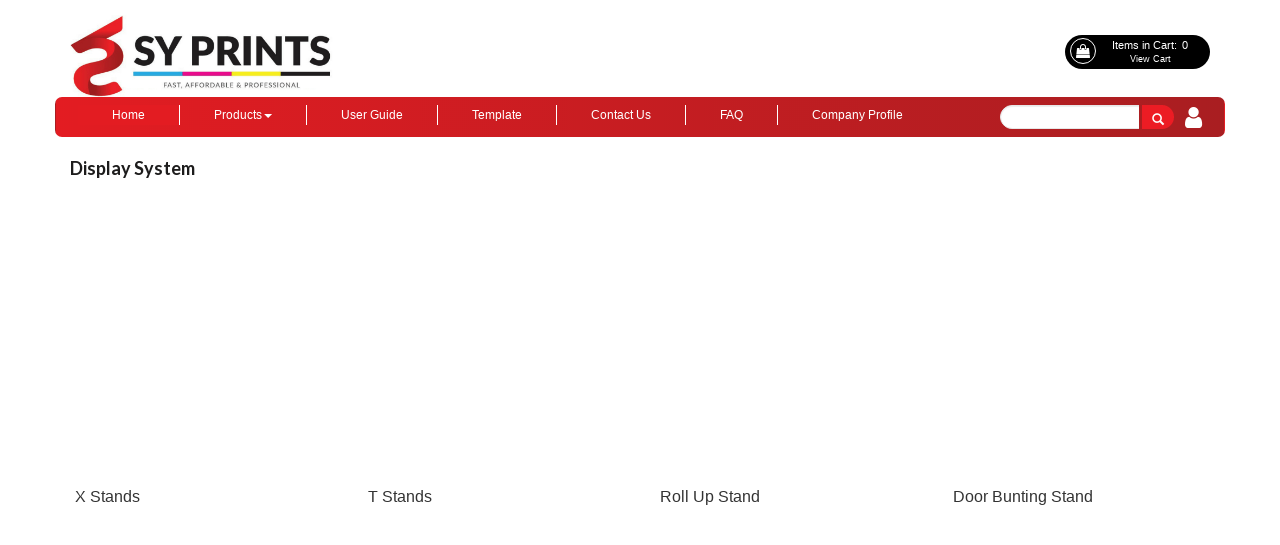

--- FILE ---
content_type: text/html; charset=UTF-8
request_url: https://syprinting.com.my/shop/display-system
body_size: 15760
content:
<html>
    <head>
        <meta charset="UTF-8">
        <meta name="viewport" content="width=1349">
        <meta http-equiv="Cache-Control" content="no-cache, no-store, must-revalidate" />
		<meta http-equiv="Pragma" content="no-cache" />
		<meta http-equiv="Expires" content="0" />
        <title>Display System-Sy Bunting King</title>
        <META HTTP-EQUIV="CACHE-CONTROL" CONTENT="NO-CACHE">
		<META HTTP-EQUIV="EXPIRES" CONTENT="Mon, 22 Jul 2002 11:12:01 GMT">
        <link rel="icon" type="image/png" href="https://syprinting.com.my/asset/images/sy-fav-16.png" sizes="16x16">
        <link rel="icon" type="image/png" href="https://syprinting.com.my/asset/images/sy-fav-32.png" sizes="32x32">
        <link rel="icon" type="image/png" href="https://syprinting.com.my/asset/images/sy-fav-96.png" sizes="96x96">
        <link rel="icon" type="image/png" href="https://syprinting.com.my/asset/images/sy-fav-160.png" sizes="160x160">
        <link rel="icon" type="image/png" href="https://syprinting.com.my/asset/images/sy-fav-192.png" sizes="192x192">
        <link rel="stylesheet" type="text/css" href="https://syprinting.com.my/asset/css/bootstrap.min.css">
        <link rel="stylesheet" type="text/css" href="https://syprinting.com.my/asset/css/font-awesome.min.css">
        <link rel="stylesheet" type="text/css" href="https://syprinting.com.my/asset/css/bootstrap.min.css">
        <link rel="stylesheet" type="text/css" href="https://syprinting.com.my/asset/css/font-awesome.min.css">
        <!--        <link rel="stylesheet" type="text/css" href="css/glypicon.bootstap.css">-->
        <link href="//netdna.bootstrapcdn.com/bootstrap/3.0.0/css/bootstrap-glyphicons.css" rel="stylesheet">
        <link rel="stylesheet" type="text/css" href="https://syprinting.com.my/asset/css/front_custom.css?v=112">
        <link rel="stylesheet" type="text/css" href="https://syprinting.com.my/asset/css/owl.carousel.min.css" />
        <link rel="stylesheet" type="text/css" href="https://syprinting.com.my/asset/css/owl.theme.default.min.css" />
        <link rel="stylesheet" type="text/css" href="https://syprinting.com.my/asset/css/edbox.css" />
        <link rel="stylesheet" type="text/css" href="https://syprinting.com.my/asset/css/slick.css" />
        <link rel="stylesheet" type="text/css" href="https://syprinting.com.my/asset/css/slick-theme.css" />
        <link rel="stylesheet" type="text/css" href="https://syprinting.com.my/asset/css/flexslider.css" />
        <link rel="stylesheet" type="text/css" href="https://syprinting.com.my/asset/css/revolution.css" />
        <link rel="stylesheet" type="text/css" href="https://syprinting.com.my/asset/css/newhome.css?v=111" />
		<link href="https://www.jqueryscript.net/css/jquerysctipttop.css" rel="stylesheet" type="text/css">
        <script src="https://syprinting.com.my/asset/js/jquery.min.js"></script>
        <script src="https://syprinting.com.my/asset/js/jquery.edbox.js"></script>
        <script src="https://syprinting.com.my/asset/js/slick.js"></script>
        <script src="https://syprinting.com.my/asset/js/jquery.flexslider.js"></script>
        <script src="https://syprinting.com.my/asset/js/revslider.js"></script>
        <script src="https://syprinting.com.my/asset/js/revslider2.js"></script>
        <script src="https://syprinting.com.my/asset/revslider/js/extensions/jquery.themepunch.tools.min.js"></script>
        <script src="https://syprinting.com.my/asset/revslider/js/extensions/jquery.themepunch.revolution.min.js"></script>
		
        <script src="https://syprinting.com.my/asset/js/jquery.validate.js"></script>
        <script src="https://cdn.jsdelivr.net/jquery.validation/1.16.0/additional-methods.min.js" crossorigin="anonymous"></script>
        <script type="text/javascript" src="https://syprinting.com.my/jserrlog-min.js"></script>

    <!--        <script src="https://syprinting.com.my/asset/js/jssor.slider-24.0.1.min.js"></script>-->
        <style>/*#col_date li:nth-child(2), #col_date li:nth-child(3), #c_date li:nth-child(2), #c_date li:nth-child(3), #collect_div li:nth-child(2), #collect_div li:nth-child(3) { display:none; visibility: hidden; opacity:0; }*/</style>
<!-- Google Tag Manager -->
<script>(function(w,d,s,l,i){w[l]=w[l]||[];w[l].push({'gtm.start':
new Date().getTime(),event:'gtm.js'});var f=d.getElementsByTagName(s)[0],
j=d.createElement(s),dl=l!='dataLayer'?'&l='+l:'';j.async=true;j.src=
'https://www.googletagmanager.com/gtm.js?id='+i+dl;f.parentNode.insertBefore(j,f);
})(window,document,'script','dataLayer','GTM-NPVWGCW');</script>
<!-- End Google Tag Manager -->
    </head>
    <body>
<!-- Google Tag Manager (noscript) -->
<noscript><iframe src="https://www.googletagmanager.com/ns.html?id=GTM-NPVWGCW"
height="0" width="0" style="display:none;visibility:hidden"></iframe></noscript>
<!-- End Google Tag Manager (noscript) -->
        <!-- Header section -->
        <button onclick="topFunction()" id="myBtn" title="Go to top"><i class="fa fa-angle-up"></i></button> 
        <div class="container">
            <div class="row header-container" style=" position: relative;">
                <div class="col-xs-3">
                    <a href="https://syprinting.com.my/"><img src="https://syprinting.com.my/asset/images/syprints_logo.jpg" style="width: 100%; height: auto; padding-top: 15px;"></a>
                </div>
                <div class="col-xs-4">
                    
                </div>
                
                <div class="col-xs-5 text-right">
                	<div style="height: 25px;"></div>
               		 <div style="display: none; margin-top: 15px; margin-bottom: 10px;">
                    	<div class="sel sel--black-panther">
	                        <select name="sel_locn" id="sel_locn" style="width: 210px;" >
	                            <option value="kaula_lumpur" >Delivery Klang Valley</option>
	                            <option value="outstation" >Delivery Outstation</option>
	                        </select>
	                        <a data-toggle="tooltip" title='Change Location'><i class="fa fa-question-circle"></i></a>
	                    </div>
	                    
                    </div>
                    
                    <div class="header-icons-general clearfix">
                        <ul class="head_icons">
                                                        <li class="dropdown cart-dropdown ">
                                <a href="https://syprinting.com.my/cart" id='cart_count' aria-expanded="false">
                                    <div class="basket-wrapper">
                                    	<div class="bagicon"><i class="fa fa-shopping-bag"></i></div>
                                        <div class="basket"> Items in Cart: 	<span id="basket_span">0</span><br> <small>View Cart</small></div>
                                    </div>
                                </a>
                                <ul id="cart-dp" class="dropdown-menu dropdown-menu-right"  aria-labelledby="dd_search">
                                    <div class="row">
                                        <div class="col-xs-12 shopping_cart_content">
                                            <ul class="cart_list product_list_widget list list-unstyled" style="max-height: 500px;overflow-y: auto;">

                                                                                                    <li><h5 style="text-align: center;">No Products in the cart</h5></li>
                                                
                                            </ul>
                                        </div>
                                    </div>
                                                                    </ul>
                            </li>
                            
                        </ul> 
                    </div>
                
                    
                </div>
                <div class="col-xs-12">
                    <div class="row" style="margin-bottom: -20px;">
                        <nav class="navbar navbar-inverse" style="border-radius: 0px;">
                            <div class="container-fluid">
                                <ul class="nav navbar-nav">
                                    <li class="active"><a href="https://syprinting.com.my/">Home</a></li>
                                    <li class="dropdown">
                                        <a class="dropdown-toggle" data-toggle="dropdown" href="#">Products<span class="caret"></span></a>
                                        <ul class="dropdown-menu">
                                                                                                    <li class="dropdown-submenu">
                                                            <a href="https://syprinting.com.my/shop/inkjet-printing" class="dropdown-toggle" data-toggle="">INKJET PRINTING</a>
                                                                                                                    <ul class="dropdown-menu">
                                                                                                                                            <li><a href="https://syprinting.com.my/shop/inkjet-printing/bunting-2">BUNTING</a></li>
                                                                                                                                                        <li><a href="https://syprinting.com.my/shop/inkjet-printing/banner">BANNER</a></li>
                                                                                                                                                        <li><a href="https://syprinting.com.my/shop/inkjet-printing/backdrop">BACKDROP</a></li>
                                                                                                                                                        <li><a href="https://syprinting.com.my/shop/inkjet-printing/billboard">BILLBOARD</a></li>
                                                                                                                                                        <li><a href="https://syprinting.com.my/shop/inkjet-printing/zigzag-banner">ZIGZAG BANNER</a></li>
                                                                                                                                                        <li><a href="https://syprinting.com.my/shop/inkjet-printing/poster">POSTER</a></li>
                                                                                                                                                        <li><a href="https://syprinting.com.my/shop/inkjet-printing/sticker-2">STICKER</a></li>
                                                                                                                                                        <li><a href="https://syprinting.com.my/shop/inkjet-printing/signboard">SIGNBOARD PRINTING MATERIAL</a></li>
                                                                                                                                                        <li><a href="https://syprinting.com.my/shop/inkjet-printing/lightbox-printing-material">LIGHTBOX PRINTING MATERIAL</a></li>
                                                                                                                                                        <li><a href="https://syprinting.com.my/shop/inkjet-printing/fabric">FABRIC</a></li>
                                                                                                                                        </ul>
                                                                                                                    </li>
                                                                                                                <li class="dropdown-submenu">
                                                            <a href="https://syprinting.com.my/shop/dtf_printing" class="dropdown-toggle" data-toggle="">DTF PRINTING</a>
                                                                                                                    <ul class="dropdown-menu">
                                                                                                                                            <li><a href="https://syprinting.com.my/shop/dtf_printing/dtf_uv">DTF UV PRINT</a></li>
                                                                                                                                                        <li><a href="https://syprinting.com.my/shop/dtf_printing/dtf_sublimation">DTF SUBLIMATION PRINT</a></li>
                                                                                                                                        </ul>
                                                                                                                    </li>
                                                                                                                <li class="dropdown-submenu">
                                                            <a href="https://syprinting.com.my/shop/display-system" class="dropdown-toggle" data-toggle="">DISPLAY SYSTEM</a>
                                                                                                                    <ul class="dropdown-menu">
                                                                                                                                            <li><a href="https://syprinting.com.my/shop/display-system/x-stands">X STANDS</a></li>
                                                                                                                                                        <li><a href="https://syprinting.com.my/shop/display-system/t-stands">T STANDS</a></li>
                                                                                                                                                        <li><a href="https://syprinting.com.my/shop/display-system/roll-up">ROLL UP STAND</a></li>
                                                                                                                                                        <li><a href="https://syprinting.com.my/shop/display-system/door-bunting-stand">DOOR BUNTING STAND</a></li>
                                                                                                                                                        <li><a href="https://syprinting.com.my/shop/display-system/led_lightbox_frame">LED LIGHTBOX FRAME</a></li>
                                                                                                                                                        <li><a href="https://syprinting.com.my/shop/display-system/mounting-stand">HUMAN STANDEE</a></li>
                                                                                                                                                        <li><a href="https://syprinting.com.my/shop/display-system/lucky_spin_stands">LUCKY SPIN STANDS</a></li>
                                                                                                                                                        <li><a href="https://syprinting.com.my/shop/display-system/poster_stand">POSTER STAND</a></li>
                                                                                                                                                        <li><a href="https://syprinting.com.my/shop/display-system/promotion-counter-2">PROMOTION COUNTER</a></li>
                                                                                                                                                        <li><a href="https://syprinting.com.my/shop/display-system/pop-up-tables">POP UP TABLES</a></li>
                                                                                                                                                        <li><a href="https://syprinting.com.my/shop/display-system/pop-up-backdrop-display">POP UP BACKDROP DISPLAY</a></li>
                                                                                                                                                        <li><a href="https://syprinting.com.my/shop/display-system/jumbo-banner">JUMBO BANNER</a></li>
                                                                                                                                                        <li><a href="https://syprinting.com.my/shop/display-system/multi_truss_products">MULTI TRUSS</a></li>
                                                                                                                                                        <li><a href="https://syprinting.com.my/shop/display-system/aluminium-aboard-stand">ALUMINIUM ABOARD STAND</a></li>
                                                                                                                                                        <li><a href="https://syprinting.com.my/shop/display-system/hand_up_poster">HAND UP POSTER</a></li>
                                                                                                                                                        <li><a href="https://syprinting.com.my/shop/display-system/spot-light">SPOT LIGHT</a></li>
                                                                                                                                                        <li><a href="https://syprinting.com.my/shop/display-system/water-bag">WATER BAG</a></li>
                                                                                                                                        </ul>
                                                                                                                    </li>
                                                                                                                <li class="dropdown-submenu">
                                                            <a href="https://syprinting.com.my/shop/fabric_display" class="dropdown-toggle" data-toggle="">FABRIC DISPLAY</a>
                                                                                                                    <ul class="dropdown-menu">
                                                                                                                                            <li><a href="https://syprinting.com.my/shop/fabric_display/wind-flags">WIND FLAGS</a></li>
                                                                                                                                                        <li><a href="https://syprinting.com.my/shop/fabric_display/tension_fabric_backdrop">TENSION FABRIC BACKDROP</a></li>
                                                                                                                                                        <li><a href="https://syprinting.com.my/shop/fabric_display/tension-fabric-barricade">TENSION FABRIC BARRICADE</a></li>
                                                                                                                                                        <li><a href="https://syprinting.com.my/shop/fabric_display/fabric_door_bunting_stand">DOOR BUNTING STAND [FABRIC DISPLAY]</a></li>
                                                                                                                                                        <li><a href="https://syprinting.com.my/shop/fabric_display/tension_fabric_promotion_display_main">TENSION FABRIC PROMOTION TABLE</a></li>
                                                                                                                                                        <li><a href="https://syprinting.com.my/shop/fabric_display/air-dancer">AIR DANCER</a></li>
                                                                                                                                                        <li><a href="https://syprinting.com.my/shop/fabric_display/hand_flag">HAND FLAG</a></li>
                                                                                                                                                        <li><a href="https://syprinting.com.my/shop/fabric_display/backpack_flag">BACKPACK FLAG</a></li>
                                                                                                                                                        <li><a href="https://syprinting.com.my/shop/fabric_display/tension_fabric_sshape_display">TENSION FABRIC S SHAPE DISPLAY</a></li>
                                                                                                                                                        <li><a href="https://syprinting.com.my/shop/fabric_display/tower_display_curve">TENSION FABRIC TOWER (CURVE)</a></li>
                                                                                                                                                        <li><a href="https://syprinting.com.my/shop/fabric_display/tower_display_oblique">TENSION FABRIC TOWER (OBLIQUE)</a></li>
                                                                                                                                        </ul>
                                                                                                                    </li>
                                                                                                                <li class="dropdown-submenu">
                                                            <a href="https://syprinting.com.my/shop/mounting" class="dropdown-toggle" data-toggle="">MOUNTING</a>
                                                                                                                    <ul class="dropdown-menu">
                                                                                                                                            <li><a href="https://syprinting.com.my/shop/mounting/Compress-Foam-Board">COMPRESS FOAM BOARD</a></li>
                                                                                                                                                        <li><a href="https://syprinting.com.my/shop/mounting/Paper-Foam-Board">PAPER FOAM BOARD</a></li>
                                                                                                                                                        <li><a href="https://syprinting.com.my/shop/mounting/pp-sheet">PP SHEET</a></li>
                                                                                                                                                        <li><a href="https://syprinting.com.my/shop/mounting/PVC-Foam-Board">PVC FOAM BOARD</a></li>
                                                                                                                                                        <li><a href="https://syprinting.com.my/shop/mounting/High-Impact">HIGH IMPACT</a></li>
                                                                                                                                                        <li><a href="https://syprinting.com.my/shop/mounting/Foam-Board-Hanger">FOAM BOARD HANGER</a></li>
                                                                                                                                        </ul>
                                                                                                                    </li>
                                                                                                                <li class="dropdown-submenu">
                                                            <a href="https://syprinting.com.my/shop/signage" class="dropdown-toggle" data-toggle="">SIGNAGE</a>
                                                                                                                    <ul class="dropdown-menu">
                                                                                                                                            <li><a href="https://syprinting.com.my/shop/signage/polycarbon">POLYCARBONATE</a></li>
                                                                                                                                                        <li><a href="https://syprinting.com.my/shop/signage/colourbond">COLOUR BOND</a></li>
                                                                                                                                                        <li><a href="https://syprinting.com.my/shop/signage/gi_coil_white_stk">GI COIL - WHITE STK</a></li>
                                                                                                                                                        <li><a href="https://syprinting.com.my/shop/signage/acp_sheet">ACP SHEET</a></li>
                                                                                                                                        </ul>
                                                                                                                    </li>
                                                                                                                <li class="">
                                                            <a href="https://syprinting.com.my/shop/uncategorized/framed-canvas-standard" class="" data-toggle="">FRAMED POSTER</a>
                                                                                                                </li>
                                                                                                                <li class="dropdown-submenu">
                                                            <a href="https://syprinting.com.my/shop/magnet_sheet" class="dropdown-toggle" data-toggle="">MAGNET SHEET</a>
                                                                                                                    <ul class="dropdown-menu">
                                                                                                                                            <li><a href="https://syprinting.com.my/shop/magnet_sheet/magnet_sheets">MAGNET SHEET</a></li>
                                                                                                                                        </ul>
                                                                                                                    </li>
                                                                                                                <li class="dropdown-submenu">
                                                            <a href="https://syprinting.com.my/shop/acrylic_sheet" class="dropdown-toggle" data-toggle="">ACRYLIC SHEET</a>
                                                                                                                    <ul class="dropdown-menu">
                                                                                                                                            <li><a href="https://syprinting.com.my/shop/acrylic_sheet/acrylic-sheets">ACRYLIC SHEETS</a></li>
                                                                                                                                                        <li><a href="https://syprinting.com.my/shop/acrylic_sheet/acrylic-bevel-edge-frame-with-boltnut">ACRYLIC BEVEL EDGE FRAME (WITH BOLTNUT)</a></li>
                                                                                                                                                        <li><a href="https://syprinting.com.my/shop/acrylic_sheet/acrylic-sandwich-frame-with-boltnut">ACRYLIC SANDWICH FRAME (WITH BOLTNUT)</a></li>
                                                                                                                                        </ul>
                                                                                                                    </li>
                                                                                                                <li class="dropdown-submenu">
                                                            <a href="https://syprinting.com.my/shop/material_supply" class="dropdown-toggle" data-toggle="">MATERIAL SUPPLY</a>
                                                                                                                    <ul class="dropdown-menu">
                                                                                                                                            <li><a href="https://syprinting.com.my/shop/material_supply/inkjet_sublimation_material">INKJET & SUBLIMATION MATERIALS</a></li>
                                                                                                                                                        <li><a href="https://syprinting.com.my/shop/material_supply/colour_vinyl_materials">COLOUR VINYL MATERIALS</a></li>
                                                                                                                                                        <li><a href="https://syprinting.com.my/shop/material_supply/dtf_materials">DTF MATERIALS</a></li>
                                                                                                                                                        <li><a href="https://syprinting.com.my/shop/material_supply/mounting_boards">MOUNTING BOARDS</a></li>
                                                                                                                                                        <li><a href="https://syprinting.com.my/shop/material_supply/acrylic_sheets_materials">ACRYLIC SHEETS MATERIAL</a></li>
                                                                                                                                                        <li><a href="https://syprinting.com.my/shop/material_supply/ink_materials">INK</a></li>
                                                                                                                                                        <li><a href="https://syprinting.com.my/shop/material_supply/finishing_items">FINISHING ITEMS</a></li>
                                                                                                                                        </ul>
                                                                                                                    </li>
                                                                                                </ul>
                                    </li>
                                    <li><a target="_blank" href="https://syprinting.com.my/uploads/user_guide/Booklet_how_to_use_website.pdf">User Guide</a></li>
                                    <li><a href="https://syprinting.com.my/home/products_template">Template</a></li>
                                    <li><a href="https://syprinting.com.my/home/contact_us">Contact Us</a></li>
                                    <li><a href="https://syprinting.com.my/home/faq">FAQ</a></li>
                                    
                                    <li><a class="no-line" target="_blank" href="https://drive.google.com/file/d/14T_z-pOr1-HoucSUxL-vJRREg3ncsx9j/view?usp=sharing">Company Profile</a></li>
                                    <li class="dropdown pull-right right-corner" ><a href="javascript:" id="dd_login_user" data-toggle="dropdown"  aria-expanded="false"><i class="fa fa-user" aria-hidden="true"></i></a>
	                                	                                    <ul id="login-dp" class="dropdown-menu dropdown-menu-right dropdown-login-box"  aria-labelledby="dd_login_user">
	                                        <li>
	                                            <div class="row">
	                                                <div class="col-xs-12">
	                                                    <div class="login-section">
	                                                        <div id="login-errors"></div>
	                                                        <h3>LOGIN</h3>  
	                                                        <form id="frm_login" name="frm_login" action="https://syprinting.com.my/admin/user/customer_login" method="post" role="form" autocomplete="off">
	                                                            <input type="hidden" name="form_login" value="1">
	                                                            <input type="hidden" name="form_ajax" value="1">
	                                                            <div class="input-group">
	                                                                <span class="input-group-addon"><i class="glyphicon glyphicon-user"></i></span>
	                                                                <input type="text" name="txt_login_username" id="txt_login_username" tabindex="1" class="form-control" placeholder="Username" value="" autocomplete="off">
	                                                            </div>

	                                                            <div class="input-group">
	                                                                <span class="input-group-addon"><i class="glyphicon glyphicon-lock"></i></span>
	                                                                <input type="password" name="txt_login_password" id="txt_login_password" tabindex="2" class="form-control" placeholder="Password" autocomplete="off">
	                                                            </div>

	                                                            <div class="form-group">
	                                                                <input type="submit" name="btn_login" id="btn_login" tabindex="4" class="form-control btn btn-success" value="Log In">
	                                                            </div>

	                                                            <div class="form-group text-center">
	                                                                <div><a href="javascript:" class="lostpass-link">Lost your password?</a></div>
	                                                                <div><a href="https://syprinting.com.my/user_registration" class="forgot-password">Register</a></div>
	                                                            </div>
	                                                        </form>
	                                                    </div>
	                                                    <div class="lostpass-section" style="display: none;">
	                                                        <div id="lostpass-errors"></div>
	                                                        <form id="frm_lostpass" name="frm_lostpass" action="https://syprinting.com.my/admin/user/customer_reset_password" method="post" role="form" autocomplete="off">
	                                                            <input type="hidden" name="form_lostpass" value="1">
	                                                            <input type="hidden" name="form_ajax" value="1">
	                                                            <div class="input-group">
	                                                                <span class="input-group-addon"><i class="glyphicon glyphicon-user"></i></span>
	                                                                <input type="text" name="txt_email_address" id="txt_login_username" tabindex="1" class="form-control" placeholder="Enter Username or Email" value="" autocomplete="off">
	                                                            </div>
	                                                            <div class="form-group">
	                                                                <input type="submit" id="btn_getpass" tabindex="4" class="form-control btn btn-success" value="GET NEW PASSWORD">
	                                                            </div>

	                                                            <div class="form-group text-center">
	                                                                <a href="javascript:" class="lostpass-cancel">Cancel</a>
	                                                            </div>
	                                                        </form>
	                                                    </div>
	                                                </div>
	                                            </div>
	                                        </li>
	                                    </ul>
	                                    	                            	</li>
	                            	<li class="pull-right right-corner">
                                        <div class="search-bar-right">
	                                        <form id="frm_product_search" name="frm_product_search" action="https://syprinting.com.my/search" method="post" role="form" autocomplete="off">
	                                            <input type="hidden" name="form_search" value="1">
	                                            <div class="input-group search-box-field">
	                                                <input type="text" name="txt_product_sarch" id="txt_product_sarch" tabindex="1" class="form-control" placeholder="" value="" autocomplete="off">
	                                                <span class="input-group-btn">
	                                                    <button class="btn btn-default" onclick="document.getElementById('frm_product_search').submit();"><i class="glyphicon glyphicon-search"></i></button>
	                                                </span>
	                                            </div>
	                                        </form>
                                        </div>
		                            </li>
                                </ul>
                            </div>
                        </nav> 
                    </div>
                </div>
            </div>
            <!--    End Header section-->
            <script>
                function remove_ajaxprod(cart_id, prod_price)
                {
                    var base_url = 'https://syprinting.com.my/';
                    var cart_id = cart_id;
                    var FinalSubTotal = $('#FinalSubTotal').val();
                    $.ajax({
                        url: base_url + 'cart/remove_ajaxcart_product',
                        type: 'post',
                        data: {cart_id: cart_id, prod_price: prod_price, subtotal: FinalSubTotal},

                        success: function (result) {
                            $("#final_totalLI").html('SUBTOTAL: RM ' + result);
                            $('#FinalSubTotal').val(result);
                            $("#cartLI_" + cart_id).hide();
                            var current_cnt = $("#basket_span").html();
                            var new_cnt = parseInt(current_cnt) - 1;
                            $("#basket_span").html(new_cnt);
                            if (new_cnt == 0)
                            {
                                $('#final_totalLI').html('No Products in the cart');

                            }
                        }
                    });

                }
            </script>
<div class="row">
    <div class="col-xs-12">
        <h1 style="font-size: 1.8rem;font-weight: bold;color: #1d1c1c !important;">Display System</h1>
    </div>
</div>
<div class="row" style="margin-top: 2%;">
    <pre  style="display: none;"></pre>
        <div class="col-xs-3">
        <a href="https://syprinting.com.my/shop/display-system/x-stands" class="thumbnail sy_product_thumb_block">
                    	<span class="sy_product_thumb" style="background-image:url('https://syprinting.com.my/uploads/products/cover-03.jpg')">
        		<img src="https://syprinting.com.my/uploads/products/cover-03.jpg" alt="...">
        		<span>Quick View</span>
        	</span>
            <div style="height: 66px;">X Stands</div>
        </a>
    </div>
        <div class="col-xs-3">
        <a href="https://syprinting.com.my/shop/display-system/t-stands" class="thumbnail sy_product_thumb_block">
                    	<span class="sy_product_thumb" style="background-image:url('https://syprinting.com.my/uploads/products/cover-03.jpg')">
        		<img src="https://syprinting.com.my/uploads/products/cover-03.jpg" alt="...">
        		<span>Quick View</span>
        	</span>
            <div style="height: 66px;">T Stands</div>
        </a>
    </div>
        <div class="col-xs-3">
        <a href="https://syprinting.com.my/shop/display-system/roll-up" class="thumbnail sy_product_thumb_block">
                    	<span class="sy_product_thumb" style="background-image:url('https://syprinting.com.my/uploads/products/roll_up.jpg')">
        		<img src="https://syprinting.com.my/uploads/products/roll_up.jpg" alt="...">
        		<span>Quick View</span>
        	</span>
            <div style="height: 66px;">Roll Up Stand</div>
        </a>
    </div>
        <div class="col-xs-3">
        <a href="https://syprinting.com.my/shop/display-system/door-bunting-stand" class="thumbnail sy_product_thumb_block">
                    	<span class="sy_product_thumb" style="background-image:url('https://syprinting.com.my/uploads/products/cover-18.jpg')">
        		<img src="https://syprinting.com.my/uploads/products/cover-18.jpg" alt="...">
        		<span>Quick View</span>
        	</span>
            <div style="height: 66px;">Door Bunting Stand</div>
        </a>
    </div>
        <div class="col-xs-3">
        <a href="https://syprinting.com.my/shop/display-system/led_lightbox_frame" class="thumbnail sy_product_thumb_block">
                    	<span class="sy_product_thumb" style="background-image:url('https://syprinting.com.my/uploads/products/1731657540_LED-Lightbox-Frame.jpg')">
        		<img src="https://syprinting.com.my/uploads/products/1731657540_LED-Lightbox-Frame.jpg" alt="...">
        		<span>Quick View</span>
        	</span>
            <div style="height: 66px;">LED Lightbox Frame</div>
        </a>
    </div>
        <div class="col-xs-3">
        <a href="https://syprinting.com.my/shop/display-system/mounting-stand" class="thumbnail sy_product_thumb_block">
                    	<span class="sy_product_thumb" style="background-image:url('https://syprinting.com.my/uploads/products/cover-02.jpg')">
        		<img src="https://syprinting.com.my/uploads/products/cover-02.jpg" alt="...">
        		<span>Quick View</span>
        	</span>
            <div style="height: 66px;">Human Standee</div>
        </a>
    </div>
        <div class="col-xs-3">
        <a href="https://syprinting.com.my/shop/display-system/lucky_spin_stands" class="thumbnail sy_product_thumb_block">
                    	<span class="sy_product_thumb" style="background-image:url('https://syprinting.com.my/uploads/products/1728552691_lcky-spin-stands-cover.jpg')">
        		<img src="https://syprinting.com.my/uploads/products/1728552691_lcky-spin-stands-cover.jpg" alt="...">
        		<span>Quick View</span>
        	</span>
            <div style="height: 66px;">Lucky Spin Stands</div>
        </a>
    </div>
        <div class="col-xs-3">
        <a href="https://syprinting.com.my/shop/display-system/poster_stand" class="thumbnail sy_product_thumb_block">
                    	<span class="sy_product_thumb" style="background-image:url('https://syprinting.com.my/uploads/products/cover-136.jpg')">
        		<img src="https://syprinting.com.my/uploads/products/cover-136.jpg" alt="...">
        		<span>Quick View</span>
        	</span>
            <div style="height: 66px;">Poster Stand</div>
        </a>
    </div>
        <div class="col-xs-3">
        <a href="https://syprinting.com.my/shop/display-system/promotion-counter-2" class="thumbnail sy_product_thumb_block">
                    	<span class="sy_product_thumb" style="background-image:url('https://syprinting.com.my/uploads/products/cover-14.jpg')">
        		<img src="https://syprinting.com.my/uploads/products/cover-14.jpg" alt="...">
        		<span>Quick View</span>
        	</span>
            <div style="height: 66px;">Promotion Counter</div>
        </a>
    </div>
        <div class="col-xs-3">
        <a href="https://syprinting.com.my/shop/display-system/pop-up-tables" class="thumbnail sy_product_thumb_block">
                    	<span class="sy_product_thumb" style="background-image:url('https://syprinting.com.my/uploads/products/cover-17.jpg')">
        		<img src="https://syprinting.com.my/uploads/products/cover-17.jpg" alt="...">
        		<span>Quick View</span>
        	</span>
            <div style="height: 66px;">Pop Up Tables</div>
        </a>
    </div>
        <div class="col-xs-3">
        <a href="https://syprinting.com.my/shop/display-system/pop-up-backdrop-display" class="thumbnail sy_product_thumb_block">
                    	<span class="sy_product_thumb" style="background-image:url('https://syprinting.com.my/uploads/products/cover-13.jpg')">
        		<img src="https://syprinting.com.my/uploads/products/cover-13.jpg" alt="...">
        		<span>Quick View</span>
        	</span>
            <div style="height: 66px;">Pop Up Backdrop Display</div>
        </a>
    </div>
        <div class="col-xs-3">
        <a href="https://syprinting.com.my/shop/display-system/jumbo-banner" class="thumbnail sy_product_thumb_block">
                    	<span class="sy_product_thumb" style="background-image:url('https://syprinting.com.my/uploads/products/cover-15.jpg')">
        		<img src="https://syprinting.com.my/uploads/products/cover-15.jpg" alt="...">
        		<span>Quick View</span>
        	</span>
            <div style="height: 66px;">Jumbo Banner</div>
        </a>
    </div>
        <div class="col-xs-3">
        <a href="https://syprinting.com.my/shop/display-system/multi_truss_products" class="thumbnail sy_product_thumb_block">
                    	<span class="sy_product_thumb" style="background-image:url('https://syprinting.com.my/uploads/products/cover-142.jpg')">
        		<img src="https://syprinting.com.my/uploads/products/cover-142.jpg" alt="...">
        		<span>Quick View</span>
        	</span>
            <div style="height: 66px;">Multi Truss</div>
        </a>
    </div>
        <div class="col-xs-3">
        <a href="https://syprinting.com.my/shop/display-system/aluminium-aboard-stand" class="thumbnail sy_product_thumb_block">
                    	<span class="sy_product_thumb" style="background-image:url('https://syprinting.com.my/uploads/products/cover-03.jpg')">
        		<img src="https://syprinting.com.my/uploads/products/cover-03.jpg" alt="...">
        		<span>Quick View</span>
        	</span>
            <div style="height: 66px;">Aluminium Aboard Stand</div>
        </a>
    </div>
        <div class="col-xs-3">
        <a href="https://syprinting.com.my/shop/display-system/hand_up_poster" class="thumbnail sy_product_thumb_block">
                    	<span class="sy_product_thumb" style="background-image:url('https://syprinting.com.my/uploads/products/cover-126.jpg')">
        		<img src="https://syprinting.com.my/uploads/products/cover-126.jpg" alt="...">
        		<span>Quick View</span>
        	</span>
            <div style="height: 66px;">Hand Up Poster</div>
        </a>
    </div>
        <div class="col-xs-3">
        <a href="https://syprinting.com.my/shop/display-system/spot-light" class="thumbnail sy_product_thumb_block">
                    	<span class="sy_product_thumb" style="background-image:url('https://syprinting.com.my/uploads/products/cover-135.jpg')">
        		<img src="https://syprinting.com.my/uploads/products/cover-135.jpg" alt="...">
        		<span>Quick View</span>
        	</span>
            <div style="height: 66px;">Spot Light</div>
        </a>
    </div>
        <div class="col-xs-3">
        <a href="https://syprinting.com.my/shop/display-system/water-bag" class="thumbnail sy_product_thumb_block">
                    	<span class="sy_product_thumb" style="background-image:url('https://syprinting.com.my/uploads/products/water-bag.jpg')">
        		<img src="https://syprinting.com.my/uploads/products/water-bag.jpg" alt="...">
        		<span>Quick View</span>
        	</span>
            <div style="height: 66px;">Water Bag</div>
        </a>
    </div>
    </div><!--  Footer section  -->
        <div class="container">
            <div class="row">
                 <div style="background-color: black; text-align: center; padding: 15px;">
                    <p style="color: #ffffff !important;">&copy;2026 SY Bunting King. All rights reserved. 
                        <a href="" data-toggle="modal" data-target="#termsandcondition_modal2" style="color: #ffcc00;">Term &amp; Condition</a>
                    </p>
                </div>
            </div>
        </div>
    </div>
    <div id="termsandcondition_modal2" class="modal fade" role="dialog">
	    <div class="modal-dialog">

	        <!-- Modal content-->
	            <div class="modal-content">
	<button type="button" class="close" data-dismiss="modal">&times;</button>

	<div class="modal-body" style="padding: 5%;">

		<h3><u> Terms and Conditions </u></h3>
		<p>&nbsp;<strong><u>Terms and Conditions </u></strong></p>
		<p>These Terms and Conditions of Service (&ldquo;Terms&rdquo;) govern your use of Services provided by S&amp;Y
			Printing Sdn Bhd (Company No. 1121754-T). (&ldquo;we&rdquo;, &ldquo;us&rdquo;, &ldquo;our&rdquo;, or
			&ldquo;S&amp;Y&rdquo;). These Terms are a binding legal agreement between you or the entity you represent
			(&ldquo;you&rdquo; or &ldquo;your&rdquo;) and S&amp;Y Printing Sdn Bhd. For the purpose of understanding,
			compliance and better user experience, we appreciate if you could read and understand all the terms and
			conditions stated herein.</p>
		<p>&ldquo;Services&rdquo; means our website, and/or web applications, any other S&amp;Y products or services
			that link to or reference these Terms. Services includes without limitation any products and services
			provided through https://syprinting.com.my/home/home and any content provided or licensed by S&amp;Y
			Printing Sdn Bhd.</p>
		<p>A &ldquo;user&rdquo; is you or anyone who accesses, browses, or in any way uses the Site. If you sign up for
			the Services using an email address and/or other information supplied by your employer or another entity,
			then: (a) you will be deemed to represent your employer or that entity (b) your click to accept will bind
			your employer or that entity to this Agreement; and (c) the word &ldquo;you&rdquo;, &ldquo;your&rdquo; or
			&ldquo;user&rdquo; in this Agreement will refer to your employer or that entity.</p>
		<p>S&amp;Y Printing Sdn Bhd reserves the right to amend these terms at any time without prior notice. Your
			continued use of the site constitutes acceptance of any such changes.</p>
		<p>&nbsp;</p>
		<h3><u>Artwork Guidelines </u></h3>
		<p><u>Customer Responsibility </u></p>
		<p>&nbsp;</p>
		<p>We do not offer design or editing services. Please be informed that you are responsible for reviewing and
			submitting print-ready artwork.</p>
		<p><u>File Format </u></p>
		<p>Please be informed that the following accepted formats for the artworks are:</p>
		<ul>
			<li>JPEG/TIFF (actual size, CMYK)</li>
			<li>For die-cut/white ink jobs: AI (CS6), with outlined fonts, embedded images, and correct layering.</li>
		</ul>
		<p><u>Artwork Check &amp; Liability </u></p>
		<p>We do not offer file proofing. Files submitted with issues (e.g., incorrect size, overprint enabled, low
			resolution) are the customer&rsquo;s responsibility. Orders may be cancelled if artwork cannot be used.</p>
		<p><u>Prohibited Content </u></p>
		<p>Customers must not submit artwork that:</p>
		<ul>
			<li>Violates copyright or intellectual property rights;</li>
			<li>Contains illegal or defamatory content; and</li>
			<li>Any contents that are not in line with the laws and regulations.</li>
		</ul>
		<p>&nbsp;</p>
		<p>We shall not in any way responsible and/or liable for any breach and/or infringement of laws, rules, by-laws,
			orders, directives and/or contracts in production of you artwork. You shall keep us indemnified from all the
			losses and damages suffered that may incur as a result of processing and producing your artworks and/or any
			other orders.</p>
		<p>&nbsp;</p>
		<h3><u>Orders, Cancellations &amp; Refunds </u></h3>
		<p><u>Finality of Orders</u></p>
		<p>Once an order is submitted and payment is completed, it is considered confirmed. In general, cancellations or changes are not permitted unless one of the following conditions is met:</p>
		<p>&nbsp;</p>
		<p><u>Cancellable upon review (refund to your wallet on our website)</u></p>
		<p>The artwork file does not meet our requirements, and you are unable to provide a corrected version. The refund will be credited to your account wallet on our website and may be used for a reorder. Refunds will not be issued to bank accounts, in cash, or via any other payment method.</p>
		<p>&nbsp;</p>
		<p><u>Non-cancellable under all circumstances</u></p>
		<p>The order has entered the printing stage.</p>
		<p>&nbsp;</p>
		<p><u>Out of stock</u></p>
		<p>If the product is unavailable due to insufficient stock on our side, a full refund will be issued via online bank transfer to the original payer&rsquo;s account or credited to your account wallet on our website. We sincerely apologize for any inconvenience caused and appreciate your understanding.</p>
		<p><u>&nbsp;</u></p>
		<p><u>Conditional Cancellations </u></p>
		<p>Cancellation requests are subject to review and may or may not be approved. All cancellation requests are subject to our sole discretion, and we reserve the right to make the final decision.</p>
		<p>&nbsp;</p>
		<p>Cancellation may be denied or subject to a fee under the following circumstances:</p>
		<ul>
		<li>The order is in the checking stage</li>
		<li>Materials have already been purchased or prepared</li>
		<li>Stand-only orders have been prepared, are in production, or are ready for customer collection</li>
		</ul>
		<p>Notice:&nbsp; All orders are considered confirmed once submitted.</p>
		<p>If a cancellation is approved by the company, a RM10 cancellation fee will be charged to cover layout, manpower, administrative, and material preparation costs.</p>
		<p>&nbsp;</p>
		<p>In such cases, the refund will be credited to your account wallet on our website and may be used for future orders.</p>
		<p>Refunds will not be issued to bank accounts, in cash, or via any other payment method.</p>
		<h3><u>Printing &amp; Product Disclaimer </u></h3>
		<p><u>Kindly take note that all printings &amp; products may not be 100% accurate in actual size, as such please
				be informed as follows:- </u></p>
		<p><u>Size Accuracy </u></p>
		<p>Tolerances apply. For every 10 feet of material:</p>
		<ul>
			<li>Most of the Materials: &plusmn;1&ndash;2 inches</li>
			<li>Mounting Materials: &plusmn;5mm&ndash;20mm</li>
			<li>Acrylic Materials: &ndash;5mm&ndash;20mm</li>
			<li>Fabric: &plusmn;2&ndash;5 inches (due to heat-drying shrinkage)</li>
		</ul>
		<p>&nbsp;</p>
		<p><u>Colour Disclaimer </u></p>
		<p>Colours on-screen may differ from printed output. Colour matching is not guaranteed. Customers requiring
			specific shades must order a colour proof. Repeat orders may vary slightly. After you receive the desired
			colour, you may place a new order within seven days using the same CMYK settings, based on the sample colour
			proof. In order to achieve a similar result as the previous order, kindly include a remark stating
			&ldquo;Colour to follow sample&rdquo;, and you shall then pass the said sample to the pick up area together
			with the Order Number.</p>
		<p>For fabric materials, we do not recommend printing a colour proof, as colour consistency in repeat orders
			cannot be guaranteed due to temperature variations.</p>
		<p>Nevertheless, please take note that we do not in any way guarantee that the repetitive order may achieve the
			exact and/or same colour as per the sample provided.</p>
		<p>In any event that perfect colour-matching is compulsory and there can be no tolerance in any form of
			variation of the products, we would advise you not to proceed with the said order, as we shall not, in
			anyway, be responsible for such specific requirements and standard as required by you.</p>
		<p>&nbsp;</p>
		<p><u>Printing &amp; Finishing Disclaimer </u></p>
		<p>Please note that minor imperfections may occur, as printing and finishing processes are not flawless. Due to
			the nature of printing, slight issues such as fine lines, especially in light or gradient colours, ink
			smudges, colour drops, or small ink stains may appear.</p>
		<p>Additionally, most finishing processes, such as joining, cutting, sewing, and gluing, are done and completed
			by hand. As a result, slight variations are inevitable and shall not be considered as defect. These factors
			are not valid grounds for returns or exchanges.</p>
		<p>&nbsp;</p>
		<h3><u>Payments </u></h3>
		<p><u>Payment Methods </u></p>
		<p>Payments must be made via online instant transfer to our <strong><u>Public Bank Account No.: 319 364 9219</u></strong>  <!--<strong><u>Affin Bank Account No.: 1003 8003 6966</u></strong><u>.</u>--> In any event that payment method is other than online instant transfer,
			please note that your order will only be processed once full payment has been received and confirmed. Kindly
			ensure that the payment is successfully deposited before uploading the proof of payment during checkout to
			facilitate a smooth and timely processing of your order.</p>
		<p>&nbsp;</p>
		<p><u>Refund &amp; Deposit Policy </u></p>
		<ul>
			<li>Mistaken payments or overpayments will be credited to your online account.</li>
			<li>Wallet funds are non-transferable and non-refundable.</li>
			<li>Top-up promotion funds are strictly non-refundable, non-transferable and can only be used for online
				purchases.</li>
		</ul>
		<p>&nbsp;</p>
		<h3><u>Delivery </u></h3>
		<p><u>Delivery Failure </u></p>
		<p>Kindly take note that in any event that delivery of the final / finished products fails, and we receive no
			response from you within reasonable time, your order will be automatically returned to our HQ (Kepong).
			Additional charges will apply for redelivery.</p>
		<p>&nbsp;</p>
		<p>&nbsp;</p>
		<p><u>Proof of Delivery </u></p>
		<p>A recipient&rsquo;s signature is required. If unavailable, the parcel may be left with a receptionist or
			equivalent, and their signature shall serve as proof of delivery. Upon the parcel being duly delivered to
			you based on the abovementioned method, we shall discharge and shall not hold any responsibility and
			liability that the said parcel that was later stolen, missing and/or any circumstances that will prejudice
			our position due to your failure to collect the parcel upon our delivery to you.</p>
		<p>&nbsp;</p>
		<h3><u>Turnaround Time </u></h3>
		<p>Turnaround begins after payment and valid artwork approval, subject to our Cut-off times as mentioned herein
			below as well as any notice of closure that may be announced by us from time to time. Please take note that
			we do not have the responsibility to ensure that you are aware and/or notified of our closing hours and/or
			closure notice. Nevertheless, in any event that we will be closing temporarily due to public holidays,
			inspections and/or any other events, we will notify the same on our websites and all the other relevant
			social media platforms. Upon such announcement, it shall be deemed duly announced to the public on the said
			closing date.</p>
		<p>&nbsp;</p>
		<p>Please be informed that our usual Cut-off times are as follows:</p>
		<ul>
			<li>Same-day jobs: Monday to Friday: 5:00 PM, Saturday: 12:00 PM</li>
			<li>Next-day/3-day jobs: Monday to Friday: 6:00 PM, Saturday: 12:30 PM</li>
		</ul>
		<p>&nbsp;</p>
		<p>Sundays and public holidays are not counted and are not considered as turnaround time.</p>
		<p>&nbsp;</p>
		<p><u>Disposal of Uncollected Orders / Parcels </u></p>
		<p>Please be informed that if any orders/parcels that are not collected within 30 days from the date of
			notification of collection, we shall reserve the right to dispose and/or discard the same without any
			further notice to you and shall not be liable and responsible of any losses and damages suffered by you.</p>
		<p>&nbsp;</p>
		<h3><u>Price Variation </u></h3>
		<p>Kindly take note that S&amp;Y Printing at all material point of time, reserves the right to revise, vary
			and/or alter the final price of all the products as all the prices are based on estimation of the current
			costs of productions, whereby all the products price may vary due to unforeseen circumstances, unless
			otherwise agreed by both parties.</p>
		<p>&nbsp;</p>
		<h3><u>Limitation of Liability </u></h3>
		<p>To the maximum extent permitted by law, in no event shall we shall be liable for any indirect, incidental,
			special, exemplary, or consequential damages arising out of or in connection with the services, whether or
			not we have been advised of the possibility of such damages or from any communications, interactions or
			meetings with other users of the site or services, on any theory of liability (including contract, tort
			including negligence, or howsoever otherwise) arising out of, in connection with, or resulting from the
			services. The provisions of this section allocate the risks under these terms between the parties, and the
			parties have relied on these limitations in determining whether to enter into these terms.</p>
		<p>&nbsp;</p>
		<h3><u>Indemnification </u></h3>
		<p>You shall indemnify and hold harmless S&amp;Y Printing Sdn Bhd, its affiliates and licensors and their
			respective officers, directors, employees, contractors, agents, licensors and suppliers from and against any
			claims, liabilities, damages, judgments, awards, losses, costs, expenses or fees resulting from your or your
			end users&rsquo; violation of these Terms or you or your end users&rsquo; use of the Services or any Output.
		</p>
		<p>&nbsp;</p>
		<h3><u>Termination of Usage </u></h3>
		<p>In any event that there is any breach of terms and conditions and/or any grounds of suspicion of violations,
			S&amp;Y reserves the right and absolute discretion to terminate and/or suspend the Users&rsquo; access
			and/or accounts until further notice.</p>
		<p>&nbsp;</p>
		<h3><u>User Conduct and Defamation </u></h3>
		<p>In S&amp;Y, we uphold respectful and transparent communications between parties and it is our policy that we
			have zero tolerance against disrespectful and unreasonable customers and it is as such we reserve the right
			to suspend or terminate access to our site for any user who posts defamatory or false content. Legal action
			will be taken against parties damaging our reputation through unsubstantiated and baseless public comments.
		</p>
		<p>&nbsp;</p>
		<h3><u>Governing Law </u></h3>
		<p>These Terms and Conditions are governed by the laws of Malaysia. Any disputes shall be resolved under the
			jurisdiction of the Malaysian courts.</p>
		<p>&nbsp;</p>
		<h3><u>Privacy Policy </u></h3>
		<p>Your privacy is important to us. This Privacy Policy (&ldquo;Policy&rdquo;) applies to services provided by
			S&amp;Y Printing Sdn Bhd (&ldquo;we&rdquo;, &ldquo;us&rdquo;, or &ldquo;Company&rdquo;) and our website, or
			other platform (collectively, the &ldquo;Services&rdquo;) explains what information we collect from users of
			our Services (a &ldquo;user&rdquo;, &ldquo;you&rdquo;, or &ldquo;your&rdquo;), including information that
			may be used to personally identify you (&ldquo;Personal Information&rdquo;) and how we use it. We encourage
			you to read the details below. This Policy applies to any user or visitor to or user of our Services. We
			will be the controller of your personal data provided to, or collected by or for, or processed in connection
			with, our Services. We reserve the right to change this Policy at any time. We will notify you of any
			changes to this Policy by sending notice to the primary email address specified in your account or by a
			prominent notice on our website. Significant changes will go into effect thirty (30) days following such
			notification. Non-material changes or clarifications will take effect immediately. You should periodically
			check our website, including this privacy page, for updates. You acknowledge that your continued use of our
			Services after we publish or send a notice about our changes to this Policy means that the collection, use
			and sharing of your Personal Information is subject to the updated Policy.</p>
		<p>&nbsp;</p>
		<p>We will only collect and process Personal Information about you where we have lawful bases. Lawful bases
			include consent (where you have given consent), contract (where processing is necessary for the performance
			of a contract with you (e.g. to deliver the Services you have requested)) and &ldquo;legitimate
			interests&rdquo;. We collect information that you give us when you create an account, contact us, or
			otherwise access or use our Services, any information you voluntarily submit to us, and information
			regarding how you use the Services. Specifically, the foregoing includes: Your internet protocol address
			(i.e., IP address) and, if you access the Services from a mobile application, your unique mobile device ID
			number and non-email authentication. Your name, email address, postal address, telephone number, profession,
			profile picture, and your responses to surveys that we may ask you to complete for research purposes or to
			help direct Company activities, the contact information of your representative, your social media account
			information Details of any financial transactions you participate in on the Services, including the amount,
			currency, and method of payment. Browser and device information and information collected through
			technologies such as cookies.</p>
		<p>&nbsp;</p>
		<h3><u>E-Invoice </u></h3>
		<ul>
			<li>When you use our websites or avail the Services, we seek or collect, amongst others information such as
				Customer Name, Bill to Address, Ship to Address, Place of Supply, Registration Number, SST Number, TIN
				Number, Email, Name, Phone number, Designation, Supplier&rsquo;s Name, Supplier&rsquo;s TIN,
				Supplier&rsquo;s Registration/Identification/ Passport Number, Supplier&rsquo;s SST Registration Number,
				Supplier&rsquo;s e-mail, Supplier's MSIC code, Supplier&rsquo;s</li>
		</ul>
		<p>Business Activity Description, Buyer&rsquo;s Name, Buyer&rsquo;s TIN, Buyer&rsquo;s Identification Number/
			Passport Number, Buyer&rsquo;s SST Registration Number, Buyer&rsquo;s e-mail, Supplier&rsquo;s Address,
			Buyer&rsquo;s Address, Supplier&rsquo;s Contact Number, Buyer&rsquo;s Contact Number, e-Invoice Version,
			e-Invoice Type, e-Invoice Code/Number, Original e-Invoice Reference Number, e-Invoice Date and Time, Invoice
			Currency Code, Currency Exchange Rate, Frequency of Billing, Billing Period, Classification, Description of
			Product or Service, Unit Price, Tax Type, Tax Rate, Tax amount, Details of Tax Exemption, Amount Exempted
			from Tax, Subtotal, Total Excluding Tax, Total Including Tax, Quantity, Measurement, Discount Rate, Discount
			Amount, Payment Mode, Supplier's Bank Account Number, Payment Terms, Payment Amount, Payment Date, Payment
			Reference Number, Bill Reference Number, Date and Time of Validation, Issuer&rsquo;s Digital Signature, IRBM
			Unique Identifier Number that helps us confirm your identity and facilitate provision of the Services
			through our Platform. No liability pertaining to the authenticity/ genuineness of the information disclosed
			will lie on the Company. Further, the Company will not be in any way responsible to verify any information
			obtained from you.</p>
		<p>&nbsp;</p>
		<ul>
			<li>We collect mobile numbers, e-mail addresses that you provide us on the websites and use the same for
				sending various communications to you.</li>
		</ul>
		<p>&nbsp;</p>
		<ul>
			<li>We do not collect any sensitive personal data or information, save and except as required and
				permissible under law.</li>
		</ul>
		<p>&nbsp;</p>
		<ul>
			<li>When you visit our websites or avail the Services, we may collect certain information about your
				interaction with our websites including the pages that you view, your internet protocol address, the
				links you select or actions you take, browser type, the unique identifier of your device and device
				information such as operating system, operating system version, browser plug-ins, crashes, system
				activity, hardware settings, location based information, date and time of your request and referral URL,
				and cookies that may uniquely identify your browser and mobile application and the previously visited
				webpage.</li>
		</ul>
		<p>&nbsp;</p>
		<h3><u>Warranties and Guaranties </u></h3>
		<p>For the purpose of clarification, save and except expressly stated, S&amp;Y hereby states that we do not in
			any way provide any warranty or guarantee on customer satisfaction on any of our goods and/or services
			provided and we shall not be held liable and responsible for losses and damages as a result of your
			unilateral expectations on us. Nevertheless, we promise to always deliver our best service to you.</p>
		
	</div>
	<div class="modal-footer">
		<button type="button" class="btn btn-default" data-dismiss="modal">Close</button>
	</div>
</div>	    </div>
	</div>

<script src="https://syprinting.com.my/asset/js/bootstrap.min.js"></script>
<script src="https://syprinting.com.my/asset/js/owl.carousel.js"></script>
<!--<script src="https://syprinting.com.my/asset/js/jquery.validate.js"></script>
<script src="https://cdn.jsdelivr.net/jquery.validation/1.16.0/additional-methods.min.js"></script>-->
<script src="https://syprinting.com.my/asset/js/custom.js"></script>
<script>
$("#frm_user_registration").validate({
    errorClass: "my-error-class",
    validClass: "my-valid-class",
    ignore: [],
    // Specify the validation rules
    rules: {
        txt_regi_username: {required: true,
                remote: {
                    url: "https://syprinting.com.my/admin/user/check_user_name",
                    type: "post"                    
                }
        },
        txt_regi_email: {required: true,
            email: true,
            remote: {
                url: "https://syprinting.com.my/admin/user/check_unique_register_email",
                type: "post",
            }
        },
        txt_regi_password: {required: true},
        txt_regi_confirm_password: {
            required: true,
            equalTo: "#txt_regi_password"
        },
    },
    // Specify the validation error messages
    messages: {
        txt_regi_username: {required: "This field is required", remote:"User Name used, please used another one"},
        txt_regi_email: {required: "This field is required", email: "Email id is invalid", remote: "Email already used,Please enter another email or sign-in", },
        txt_regi_password: {required: "This field is required"},
        txt_regi_confirm_password: {
            required: "This field is required",
            equalTo: "Password and confirm password not match"
        },
    },
    submitHandler: function (form) {
        
    }
});

$("#frm_login").submit(function(){
    var form = $(this);
        $.post(
            $(form).attr('action'),
            form.serialize(),
            function(result){
                if(result.status == 'OK')
                {
                    $('#login-errors').html(result.message).show(0).delay(3000).hide(0);
                    window.location.reload();
                }
                else
                {
                    $('#login-errors').html(result.message).show(0).delay(3000).hide(0);
                }
            },
            'json'
        );
        return  false;
});
$("#frm_lostpass").submit(function(){
    var form = $(this);
        $.post(
            $(form).attr('action'),
            form.serialize(),
            function(result){
                if(result.status == 'OK')
                {
                    $('#lostpass-errors').html(result.message).show(0).delay(3000).hide(0);
                    //window.location.reload();
                    $(form)[0].reset();
                }
                else
                {
                    $('#lostpass-errors').html(result.message).show(0).delay(3000).hide(0);
                }
            },
            'json'
        );
        return  false;
});
$('.lostpass-link').click(function(){
    $('.login-section').slideUp();
    $('.lostpass-section').slideDown();
});
$('.lostpass-cancel').click(function(){
    $('.login-section').slideDown();
    $('.lostpass-section').slideUp();
});
</script>
<script>
    $(document).ready(function() {
        var base_url = 'https://syprinting.com.my/';
        var currLocation = '';
        $('#sel_locn').focus(function(){
            currLocation = $('#sel_locn').val();
        })
        .change(function(){
            var basketCount = $('#basket_span').text().trim();
            var currVal = $(this).val();
            var changeSess = true;
            if(basketCount > 0)
            {
                changeSess = confirm('Your products in cart will be removed. Do you want to change the location?');
            }

            if(changeSess)
            {
                var location = $(this).val();
                $.post(base_url+'home/change_session', {location: location}, function(){
                    window.location.reload();
                });
            }
            else
            {
                $(this).val(currLocation);
                return false;
            }
        });

        $('.machines').click(function(){
            $('.machines').removeClass('active');
            $(this).addClass('active');
        });
		
		$(".owl-carousel").owlCarousel({
			loop:true,
		    margin:10,
		    nav:true,
		    responsive:{
		        0:{
		            items:1
		        },
		        600:{
		            items:3
		        },
		        1000:{
		            items:5
		        }
		    }
		});
        
		if( jQuery('#before_browse').length){
            jQuery('#before_browse').find('img').each(function(){ jQuery(this).attr('src', jQuery(this).attr('src')+'?a=1001'); });
        }
    });    
</script>
<script>
/*jQuery(function($){
	var product_id = $('#product_id').val();
	var category_slug = $('input[name="category_slug"]').val();
	
	//var excludes = [6, 9, 10, 141, 147, 148, 149, 150, 151, 152, 153, 154, 155, 156, 157, 158, 159, 160, 161, 162, 163, 164, 165, 34, 35, 36, 37, 38, 39, 128, 21, 22, 114, 115, 116, 143, 68, 69, 84, 85, 24, 139, 26, 118, 119, 87, 88, 42, ];
	var excludes = [1, 2, 3, 4, 5, 8 ];
	
	//if(excludes.includes( parseInt(product_id)) || category_slug == 'fabric_display' || category_slug == 'mounting' || category_slug == 'signage' || category_slug == 'led_frame' || category_slug == 'magnet_sheet') {
	if(excludes.includes( parseInt(product_id))) {		
		$('#col_date li:nth-child(2), #col_date li:nth-child(3), #c_date li:nth-child(2), #c_date li:nth-child(3), #collect_div li:nth-child(2), #collect_div li:nth-child(3)')
		.remove();
	} else {
		//$('#col_date li:nth-child(2), #col_date li:nth-child(3), #c_date li:nth-child(2), #c_date li:nth-child(3), #collect_div li:nth-child(2), #collect_div li:nth-child(3)').show().css({'visibility' : 'visible', 'opacity' : '1'});
	}
});*/
</script>
<script>
    window.onscroll = function () {
        scrollFunction()
    };

    function scrollFunction() {
        if (document.body.scrollTop > 20 || document.documentElement.scrollTop > 20) {
            document.getElementById("myBtn").style.display = "block";
        } else {
            document.getElementById("myBtn").style.display = "none";
        }
    }

// When the user clicks on the button, scroll to the top of the document
    function topFunction() {
        document.body.scrollTop = 0; // For Chrome, Safari and Opera
        document.documentElement.scrollTop = 0; // For IE and Firefox
    }
</script>
<script>
    var img_name = '';
    var baseurl = 'https://syprinting.com.my/';    
    
    img_name = 'term-and-condition2.jpg';
    // get image name
    
    $('.trigger-link').edbox({
	  image: baseurl+'asset/images/'+img_name,
          //width        : 200,
          //height       : 100
    }); 
	
	$('.number').keypress(function(event) {
	    var $this = $(this);
	    if ((event.which != 46 || $this.val().indexOf('.') != -1) &&
	       ((event.which < 48 || event.which > 57) &&
	       (event.which != 0 && event.which != 8))) {
	           event.preventDefault();
	    }

	    var text = $(this).val();
	    if ((event.which == 46) && (text.indexOf('.') == -1)) {
	        setTimeout(function() {
	            if ($this.val().substring($this.val().indexOf('.')).length > 3) {
	                $this.val($this.val().substring(0, $this.val().indexOf('.') + 3));
	            }
	        }, 1);
	    }

	    if ((text.indexOf('.') != -1) &&
	        (text.substring(text.indexOf('.')).length > 2) &&
	        (event.which != 0 && event.which != 8) &&
	        ($(this)[0].selectionStart >= text.length - 2)) {
	            event.preventDefault();
	    }      
	});

	$('.number').bind("paste", function(e) {
	var text = e.originalEvent.clipboardData.getData('Text');
	if ($.isNumeric(text)) {
	    if ((text.substring(text.indexOf('.')).length > 3) && (text.indexOf('.') > -1)) {
	        e.preventDefault();
	        $(this).val(text.substring(0, text.indexOf('.') + 3));
	   }
	}
	else {
	        e.preventDefault();
	     }
	});
</script>

</body>
</html>

--- FILE ---
content_type: text/css
request_url: https://syprinting.com.my/asset/css/front_custom.css?v=112
body_size: 6699
content:
@import url('https://fonts.googleapis.com/css?family=Lato:100,100i,300,300i,400,400i,700,700i,900,900i');

a {
    color: #ec1c24;
}

.container {
    width: 1170px !important;
    max-width: none !important; 
}
h1, h4, p {
    font-family: 'Lato', Arial, Helvetica, sans-serif !important;
    color: #000 !Important;
}
.header-icons-general
 .circle { 
     width: 100px; 
     height: 100px; 
     background: red; 
     -moz-border-radius: 50px; 
     -webkit-border-radius: 50px; 
     border-radius: 50px; 
 }
 
 #myBtn {
    display: none; /* Hidden by default */
    position: fixed; /* Fixed/sticky position */
    bottom: 20px; /* Place the button at the bottom of the page */
    right: 30px; /* Place the button 30px from the right */
    z-index: 99; /* Make sure it does not overlap */
    border: none; /* Remove borders */
    outline: none; /* Remove outline */
    background-color: #9fa79e; /* Set a background color */
    color: white; /* Text color */
    cursor: pointer; /* Add a mouse pointer on hover */
    padding: 15px; /* Some padding */
    
}
.nomargin {
	margin: 0;
}
.nopadding {
	padding: 0;
}
a {
    text-decoration: none !important;
}

#myBtn:hover {
    background-color: #000000; /* Add a dark-grey background on hover */
}

#map {
        height: 400px;
        width: 100%;
       }
	   
.sy_row_7{
	color: #ffffff !important;
	margin-top: 100px;
	margin-left: 50px;
	position: relative;
}	   
.sy_row_7 .sub {
    font-size: 12px;
    color: #ffffff !important;
}
.btn-customer-service {
    background-color: #292929;
}
.get-in-touch{
	margin-top: 100px;
	position: relative;
}

.hq{
	color: #000000;
	margin-top: 10px;
	width: 250px;
}

.div-map{
	margin-top: 60px;
    width: 100%;
}
.div-map > iframe { 
    width: 100%;
}
.btn-choose{
	
	margin-bottom: 10px;
}

div.btn-choose a{
        
	color: white;
	 text-decoration: none;
	 background: transparent;
	 box-sizing: border-box;
	 font-size: 16px;
	 font-weight: 600;	
	 font-size: 16px;
	font-weight: 600;
	padding-left: 12px;
	background-color: #ec1c24;
	padding-top: 5px;
	padding-bottom: 5px;
	display: block;
	text-align: center
}

.txt-sizeconverter
{
	width: 50%;
	max-width: 50%;
	box-sizing: border-box;
	border: 1px solid #000 !important;	
	padding: 5px 10px !important;
	font-size: 16px !important;
	color: #000 !important;
	vertical-align: middle;
	background-color: transparent;
	background-image: none;
}

.select-sizeconveter{
	border-radius: 0px !important;
	background-color: #f4f4f7 !important;
	font-weight: 600 !important;
	font-size: 14px;
	letter-spacing: 1px;
	max-width: 100%;
	box-sizing: border-box;
	border: 1px solid #000 !important;
	font-family: "Lato" !important;
	color: #000 !Important;
	background-image: none !important;
	padding-right: 15px;
	background: transparent;	
}

.quantity{
	width: 100px;
	position: relative;
	overflow: hidden;
	box-sizing: border-box;
	border-width: 0;
	font-family: "Lato" !important;
	color: #000 !Important;
}

.minus{
	margin-left: 40px;
	background: transparent;
	display: block;
	padding: 0;
	margin: 0;
	position: absolute;
	text-align: center;
	vertical-align: text-top;
	width: 20px;
	height: 21px;
	overflow: visible;
	text-decoration: none;
	cursor: pointer;
	line-height: 13px;
	font-size: 12px;
	color: #6d8394;
	border: 1px solid #bbbbbb;
}

.plus{
	top: 0;
	right: 0;
	border-bottom: 0;
	height: 21px;
}

.txt-qty{
	width: 40px;
	height: 42px;
	float: left;
	padding: 0;
	text-align: center;
	border: 1px solid #bbbbbb !important;
}

.sel-artwork{
	border-radius: 0px !important;
	background-color: #f4f4f7 !important;
	font-weight: 600 !important;
	font-size: 14px;
	letter-spacing: 1px;
	max-width: 100%;
}
.art10 {
    margin-top: 5px;
    border: 1px solid #999999;
    padding: 5px;
    width: 49%;
    float: left;
    margin-right: 5px;
}
.label-date{
	font-weight: normal;
}

label.label-date i{
	color: #ff9797;
}
.col-xs-5ths {
	width: 20%;
}
.col-xs-5ths {
    width: 20%;
}
.dropdown-submenu {
    position: relative;
}

.dropdown-submenu>.dropdown-menu {
    top: 0;
    left: 60%;
    margin-top: -6px;
    margin-left: -1px;
    -webkit-border-radius: 0 6px 6px 6px;
    -moz-border-radius: 0 6px 6px;
    border-radius: 0 6px 6px 6px;
}

.dropdown-submenu:hover>.dropdown-menu {
    display: block;
}

.dropdown-submenu>a:after {
    display: block;
    content: " ";
    float: right;
    width: 0;
    height: 0;
    border-color: transparent;
    border-style: solid;
    border-width: 5px 0 5px 5px;
    border-left-color: #ccc;
    margin-top: 5px;
    margin-right: -10px;
}

.dropdown-submenu:hover>a:after {
    border-left-color: #fff;
}

.dropdown-submenu.pull-left {
    float: none;
}

.dropdown-submenu.pull-left>.dropdown-menu {
    left: -100%;
    margin-left: 10px;
    -webkit-border-radius: 6px 0 6px 6px;
    -moz-border-radius: 6px 0 6px 6px;
    border-radius: 6px 0 6px 6px;
}

.cart-product{
    font-size: 12px;
    font-weight: bold;
    clear: left;
}

.chout-info{
    color: white;
    font-size: large;
    margin: 10px;
}

.chout-info-1{
    width: 10%;
    height: 80px;
    float: left;
    background-color: #0070B0;
}

.chout-info-2{
    width: 90%;
    height: 80px;
    float: right;
    text-align: left;
    background-color: #008CDC;
}

.chout-info-2 a{
    color: white;
}

.chout-txt{
    width: 100% !important;
    border: 1px solid black !important;
}

.chout-required{
    color: red;
}

.cout-pickup{
    background-color: #E31C22;   
}

div.cout-pickup p{
    color: white !important;;
    padding: 20px !important;;
}

.cout-paymentbox{
    position: relative;
    width: 100%;
    padding: 1em 2%;
    margin: 5px 0 1em 0;
    font-size: 0.92em;
    line-height: 1.5em;
    background: #f7f7f7;  
}

.select-checkout{
        width: 50%;
	border-radius: 0px !important;
	background-color: #f4f4f7 !important;
	font-weight: 600 !important;
	font-size: 14px;
	letter-spacing: 1px;
	max-width: 100%;
	box-sizing: border-box;
	border: 1px solid #000 !important;
	font-family: "Lato" !important;
	color: #000 !Important;
	background-image: none !important;
	padding-right: 15px;
	background: transparent;
	height: 35px;
}

.chk-list{
    display: flex;
    list-style-type: none;
}

.chk-list li{
    margin-right: 15px;
}

.chk-vertical-line{
      width: 0px; /* Use only border style */
      height: 100%;
      float: left; 
      border: 1px inset; /* This is default border style for <hr> tag */
    }
.profilepanel {
	position: relative;
	box-shadow: -5px 0 10px rgba(0,0,0,0.3);
	padding-top: 10px;
}
.profilepanel-avatar.profilepanel-iconleft { 
	left: 7%;
	width: 75px;
	height: 75px;
	border-radius: 50%;
	border: 5px solid #9c9c9c;
	background: transparent no-repeat scroll center center / cover ;
	position: absolute;
	bottom: 55px;
}
.profilepanel-title {
	font-size: 15px;
	padding: 20px 20px 10px;
	background-color: #9c9c9c;
	bottom: 0;
}
.profilepanel-title > h3 {
	color: #ffffff;
	font-size: 15px;
	font-weight: bold;
}
.profilepanel-title-blue {
	background-color: #02A8EA;
}
.profilepanel-title-yellow {
	background-color: #E4D902;
}
.profilepanel-title-purple {
	background-color: #E60285;
}
.profilepanel-title-red {
	background-color: #E61C24;
}
.profilepanel-title-black {
	background-color: #000000;
}
.profilepanel-avatar-blue {
	border-color: #02A8EA !important;
}
.profilepanel-avatar-yellow {
	border-color: #E4D902 !important;
}
.profilepanel-avatar-purple {
	border-color: #E60285 !important;
}
.profilepanel-avatar-red {
	border-color: #E61C24 !important;
}
.profilepanel-avatar-black {
	border-color: #000000 !important;
}
.header-container { 
	position: relative;
	margin-bottom: 10px;
}
.header-container .navbar {
	border-radius: 7px !important;
	background: linear-gradient(to right, #e31c22, #a91e21);
    border-color: rgba(0,0,0,0);
    padding: 7px;
    min-height: 30px;
}
.header-container .navbar-nav {
    width: 100%;
}
li.right-corner > a {
    border-right: none !important;
    padding: 0 0px !important;
}
.menu-container {
	position: absolute;
	bottom: 0;
}
.menu-container .navbar {
	text-align: center;
}
.menu-container .nav.navbar-nav{
	float: unset;
	display: inline-block;
}
.header-container .navbar-nav > li > a {
    padding: 0px 34px;
	transition: all 600ms;
	font-size: 12px;
	border-right: 1px solid white;
}
.header-container .navbar-nav > li > a.no-line {
	border-right: none;
}
.header-container .navbar-inverse .navbar-nav > .active > a {
	background-color: #E31C22;
}
.headers-social-icons {
    margin-top: 80px;
}
.header-icons-general {
	margin-top: 80px;
}
.headers-social-icons > a, 
.header-icons-general > a {
	padding: 7px;
	font-size: 18px;
	color: #000;
}
.search-bar-right form {
    margin-bottom: 0;
}
.search-box-field {
    width: 175px;
    margin-right: 10px;
}
.search-box-field input[type=text] {
    padding: 0px 0px 0px 10px;
    background-color: #ffffff;
    border-radius: 15px 0 0 15px;
    font-size: 12px;
}
.search-box-field .btn.btn-default {
    padding: 6px 10px;
    border-radius: 0 15px 15px 0;
    border-left: 3px solid #ad1e21;
}
.my-error-class {
    color: red;
}
.my-valid-class {
    color: green;
}
.header-icons-general {
    margin-bottom: 10px;
    clear: both;
    margin-top: 10px;
    display: inline-block;
    vertical-align: bottom;
}
.head_icons {
	list-style-type: none;
	display: inline-flex;
	margin: 0px;
	padding: 0px;
	float: right;
}
.header-icons-general a {
    padding: 7px;
    font-size: 18px;
    color: #000;
}
.header-icons-general a#cart_count {
	cursor: pointer;
    background: #000000;
    text-align: center;
    color: #ffffff;
    display: block;
    border-radius: 25px;
    padding: 3px 5px;
    font-size: 0.8em;
    font-weight: normal;
    min-width: 145px;
}
.bagicon {
    float: left;
    padding: 5px;
    border-radius: 25px;
    border: 1px solid #ffffff;
    font-size: 1.25em;
}
.header-icons-general .basket-wrapper {
  position: relative;
}
.header-icons-general .basket-wrapper .top {
  position: absolute;
  z-index: 501;
  left: 50%;
  top: -8px;
  width: 16px;
  height: 10px;
  border-radius: 14px 14px 0 0;
  -webkit-border-radius: 14px 14px 0 0;
  margin-left: -8px;
}
.header-icons-general .basket-wrapper .basket {
  position: relative;
  z-index: 502;
  min-width: 30px;
  height: 28px;
  line-height: 25px;
  text-align: center;
}
.header-icons-general .basket-wrapper .basket span {
  padding: 0 2px;
}
.header-icons-general #cart_count .cart-total {
  display: none;
}
.header-icons-general #cart_count .cart-total .amount {
  font-weight: normal;
}
.header-icons-general #cart_count .basket-wrapper .top {
  border: 2px solid #858f9e;
  border-bottom: none;
}
.header-icons-general #cart_count .basket-wrapper .basket {
  background: transparent;
  border: 0px solid #858f9e;
  font-family: "Helvetica Neue", Helvetica, Arial, sans-serif;
  line-height: 1.4;
}
.header-icons-general #cart_count .top,
.header-icons-general #cart_count .basket,
.header-icons-general #cart_count .cart-total .amount {
  -webkit-transition: background 350ms ease-in-out, border-color 350ms ease-in-out, color 150ms ease-in-out;
  -moz-transition: background 350ms ease-in-out, border-color 350ms ease-in-out, color 150ms ease-in-out;
  -ms-transition: background 350ms ease-in-out, border-color 350ms ease-in-out, color 150ms ease-in-out;
  -o-transition: background 350ms ease-in-out, border-color 350ms ease-in-out, color 150ms ease-in-out;
  transition: background 350ms ease-in-out, border-color 350ms ease-in-out, color 150ms ease-in-out;
}
.header-icons-general #cart_count:hover .top,
.header-icons-general #cart_count:hover .basket,
.header-icons-general #cart_count:hover .cart-total .amount {
  border-color: #292d33;
  color: #ffffff;
}
/** Login Popup **/
.dropdown-login-box {
    width: 285px;
    border-radius: 0;
    padding: 0 !important;
    color: #fff;
    right: -7px !important;
    left: auto !important;
    top: 32px;
}
.dropdown-login-box > li{
    padding: 15px;
}
.dropdown-login-box .input-group {
    margin-bottom: 15px;
    border: 1px solid #4c4c4c !important;
}
.dropdown-login-box .input-group-addon {
    border-radius: 0;
    border: none;
}
.dropdown-login-box .input-group .form-control, 
.dropdown-login-box .input-group .form-control:focus,
#search-dp .input-group .form-control,
#search-dp .input-group .form-control:focus  {
    border-radius: 0;
    box-shadow: unset;
    border: none;
}
.dropdown-login-box .form-group .btn {
    border-radius: 0;
    font-size: 14px;
    text-transform: uppercase;
    background-color: #ec1c24;
    color: #ffffff;
    border: 1px solid #b81e22;
    box-shadow: unset;
}
.dropdown-login-box .input-group .form-control{
	color: #ffffff;
}
.dropdown-login-box .input-group-addon, .dropdown-login-box .input-group .form-control{
	padding-top: 5px !important;
    padding-bottom: 5px !important;
}
.dropdown-login-box .form-group .btn:hover {
    background-color: #a91e21;
    color: #ffffff;
}
.dropdown-login-box h3 {
    font-size: 13px;
    margin: 0 0 10px;
}
.dropdown-login-box .lostpass-link, .dropdown-login-box .forgot-password, .dropdown-login-box .lostpass-cancel {
    font-size: 12px !important;
    margin: 0 !important;
}
.dropdown-login-box::before,
#search-dp::before,
#cart-dp:before {
    position: absolute;
    top: -11px;
    right: 6px;
    display: inline-block;
    border-right: 10px solid transparent;
    border-bottom: 10px solid #ccc;
    border-left: 10px solid transparent;
    border-bottom-color: rgba(0, 0, 0, 0.2);
    content: '';
}
.dropdown-login-box::after,
#search-dp::after,
#cart-dp:before {
    position: absolute;
    top: -10px;
    right: 6px;
    display: inline-block;
    border-right: 10px solid transparent;
    border-bottom: 10px solid #ffffff;
    border-left: 10px solid transparent;
    content: '';
}
.dropdown-login-box .login-avatar > img {
    border-radius: 50% !important;
}
.after-login a {
    margin-left: 0px;
    font-size: 12px;
}
.after-login .nav.menu a {
    border-bottom: 1px solid #efefef;
    padding-left: 0;
    padding-bottom: 5px;
}
.after-login .nav.menu a:hover {
    background-color: transparent !important;
}
.after-login .welcome-customer {
    text-transform: uppercase;
    margin-top: 7px;
    display: block;
}
/** Login Popup End **/
/** Search Box **/
#search-dp, #cart-dp {
    min-width: 260px;
    border-radius: 0;
}
#search-dp li, #cart-dp li {
    padding: 5px 10px;
}
#search-dp form {
    margin-bottom: 0;
}
#search-dp .input-group .form-control {
    border: 1px solid #4c4c4c !important;
    padding: 9px;
}
/**Mini Cart**/
.mini_cart_item .product-thumb {
    width: 45px;
    float: left
}
.mini_cart_item a {
    margin-left: 0;
    display: block;
}
.cart-item-box {
    width: 90%;
    float: left;
}
.cart-remove-box {
    display: block;
    float: left;
    width: 10%;
}
.mini_cart_item {
    border-bottom: 1px solid #efefef;
    padding-bottom: 15px !important;
    margin-bottom: 5px;
}
.mini_cart_item .title, .mini_cart_item .quantity {
    font-size: 12px;
    padding-left: 7px;
}
.slick-slide {
    height: auto !important;
}
.slick-prev::before, .slick-next::before {
    color: #333333 !important;
}
.tooltip img {
    max-width: 800px !important;
}
#dd_login_user .fa-user {
    font-size: 24px;
}
.stack-nav {
    background: #201e1f;
    color: #fff;
    border-radius: 7px;
    min-height: 400px;
}
.nav-header {
    border-bottom: 1px solid #fff;
    padding: 5px 0 5px 15px;
}
.stack-nav-menu {
	padding-left: 10px;
    padding-right: 10px;
}
.stack-nav .nav>li>a
{
	border-bottom: 1px solid #ffffff;
    color: #ffffff;
    padding-left: 0;
    font-size: 1.1em;
}
.stack-nav .nav>li>a:focus, 
.stack-nav .nav>li>a:hover {
    color: #e31c22;
    background: none;
}
.dropdown-submenu > .dropdown-menu {
    background-color: #e31c22;
    padding-left: 0;
    padding-right: 0;
}
.dropdown-submenu > .dropdown-menu > li {
    padding-left: 10px;
    padding-right: 10px;
}
.dropdown-submenu > .dropdown-menu > li > a
{
	text-align: center;
	border-bottom: 1px solid #ffffff;
}
.dropdown-submenu > .dropdown-menu > li:hover, 
.dropdown-submenu > .dropdown-menu > li:hover > a {
    background-color: #fff !important;
    color: #201e1f !important;
    font-weight: bold;
}
.round-box.dark-bg {
    background: #201e1f;
}
.round-box.dark-bg a {
	color: #ffffff;
	border-bottom: 1px solid #ffffff;
}
.round-box.dark-bg a.welcome-customer {
    margin-top: 7px;
    display: block;
}
@media only screen and (max-width: 768px) {
	/*.col-xs-5ths {
		width: 100%;
	}*/
}
select, textarea, input[type="text"], input[type="password"], input[type="datetime"], input[type="datetime-local"], input[type="date"], input[type="month"], input[type="time"], input[type="week"], input[type="number"], input[type="email"], input[type="url"], input[type="search"], input[type="tel"], input[type="color"] {
    display: inline-block;
    width: 100%;
    padding: 11px 15px;
    font-size: 16px;
    line-height: 1.84;
    color: #333333;
    vertical-align: middle;
    background-color: transparent;
    background-image: none;
    border: 1px solid #e7e7e7;
    font-family: "Raleway", "Helvetica Neue", Helvetica, Arial, sans-serif;
    font-weight: 400;
    -webkit-transition: border-color ease-in-out 0.15s, box-shadow ease-in-out 0.15s;
    transition: border-color ease-in-out 0.15s, box-shadow ease-in-out 0.15s;
    -webkit-transition: background 500ms ease, border 500ms ease;
    -moz-transition: background 500ms ease, border 500ms ease;
    -o-transition: background 500ms ease, border 500ms ease;
    transition: background 500ms ease, border 500ms ease;
    height:auto !important;
}

#is_machines h4{
    font-weight:700
}

#is_machines .machines{
    display:inline-block;
    width:86px
}

#is_machines .machines img{
    width:100%;
    height:auto;
    max-width:100%;
    
}

select {
    background: transparent url(../images/select_ui.png) no-repeat right center;
    padding-right: 23px;
    -webkit-appearance: none;
    font-family: "Lato" !important;
    color: #000 !Important;
    max-width: 100%;
	font-size: 14px;
	letter-spacing: 1px;
	border: 1px solid #000 !Important;
    border-radius: 0px !important;
    background-color: #f4f4f7 !important;
    font-weight: 600 !important;
}

.quantity {
    position:relative;
}

.quantity .minus{
    position:absolute;
    right:0;
    bottom:0;
    top: auto;
    height: 23px;
    width: 20px;
}

.quantity .plus{
    position:absolute;
    right:0;
    top:0;
    border:1px solid #aaa;
    border-right:none;
    border-top:none;
    background:none;
    font-size:11px;
    height: 24px;
    width: 20px;
}

.quantity .txt-qty{
    padding-right:30px;
    font-family: Arial !important;
    font-size: 12px;
}


.sy_size_converter_box {
    background: #f4f4f4;
    padding: 10px;
    clear:both;
    margin:10px 0;
}

.sy_size_converter_box input[type=text],
.sy_size_converter_box input[type=email],
.sy_size_converter_box select,
.sy_size_converter_box input[type=tel],
.sy_size_converter_box input[type=phone],
.sy_size_converter_box input[type=number]{
    width:100%;
    max-width:100%;
}

.sy_size_converter_box input[type=text],
.sy_size_converter_box input[type=email],
.sy_size_converter_box input[type=tel],
.sy_size_converter_box input[type=phone],
.sy_size_converter_box input[type=number]{
    padding-top:9px !important;
    padding-bottom:9px !important;
    height:auto !important;
}

.sy_size_converter_box [class*=col-]:not(:first-child):not(:last-child){
    padding-left:5px;
    padding-right:5px;
}

.sy_size_converter_box [class*=col-]:first-child{
    padding-right:5px;
}

.sy_size_converter_box [class*=col-]:last-child{
    padding-left:5px;
}

.sy_product_type_list{
    margin:0;
    padding:0;
    list-style-type:none;
}
.sy_product_type_list:after{
	content:'';
	display: block;
	clear:both;
}
.sy_product_type_list li{
    display:inline-block;
    vertical-align:top;
    width:85px;
    float:left;
}

.sy_product_type_list li img{
	width:100%;
	height: auto;
}

.sy_product_type_list li label{
    display:block;   
    position:relative;
    cursor: pointer;
}

.sy_product_type_list li label span{
    display:block;
    border:4px solid #fff;
    padding:1px;
}

.sy_product_type_list li label input[type=radio]{
    position:absolute;
    left:0;
    top:0;
    opacity:0;
}

.sy_product_type_list li label input[type=radio]:checked + span{
    border-color:#ec1c24
}

.tooltip-inner{
	max-width:830px !important;
	padding:15px;
}

.tooltip-inner img{
	max-width:100%;
}

.sy_product_right_col h4{
    font-size: 18px;
    font-family: "Lato" !important;
    color: #000 !Important;
    font-weight: bold;
}

.header-container .navbar-nav > li > a{
	color:#fff;
}

.btn.btn-default {
    vertical-align: middle;    
    font-family: "Raleway", "Montserrat", "Helvetica Neue", Helvetica, Arial, sans-serif;
    font-size: 12px;
    line-height: 1em;
    font-weight: 600;
    letter-spacing: 0.3px;
    text-transform: uppercase;
    background: #e6e6e6;
    color: #4c4c4c;
    border-color: #e6e6e6;
    border: none;
    padding: 15px 21px;
    height: auto !important;
    -webkit-transition: all 0.3s ease;
    -moz-transition: all 0.3s ease;
    transition: all 0.3s ease;
    background: #ec1c24 !important;
    color: #fff !important;
    box-shadow:none;
    -webkit-box-shadow:none;
    -moz-box-shadow:none;
    border-radius:0;
    -webkit-border-radius:0;
    -moz-border-radius:0;
    font-weight:bold;
}

.btn.btn-default:hover,
.btn.btn-default:focus,
.btn.btn-default:active{
    background:#dc161d !important
}

.modal-dialog {
    width:100%;
    max-width:80%;
    
}

.modal-content{
    border-radius:0;
    -webkit-border-radius:0;
    -moz-border-radius:0;
    border: 1px solid transparent;    
    -webkit-box-shadow: 0px 1px 15px 1px rgba(0, 0, 0, 0.2);
    -moz-box-shadow: 0px 1px 15px 1px rgba(0, 0, 0, 0.2);
    box-shadow: 0px 1px 15px 1px rgba(0, 0, 0, 0.2);
}

.modal-header {
    padding: 15px 25px;
    border-bottom: 1px solid #999;
    background: #fafafa;
}

.modal-backdrop{
    background:#f5f5f5;
}

.modal-backdrop.in{
    opacity:0.8;
}

.modal-title{
    color: #292421;
    font: 20px/30px "HelveticaNeue","Helvetica Neue",Helvetica,Arial,sans-serif;
    margin: 0;
    letter-spacing: 1px;
    font-weight:bold;
}

.modal .sy_product_type_list li {
    width:50%
}

.sy_product_radio_list {
    border-top: 1px solid;
    border-bottom: 1px solid;
    margin:10px 0;
}

.sy_product_radio_list label{
    display:inline-block;
    width:33%;
    float:left;
    padding:7px 0;
    font-family:'Lato', Arial, Helvetica, sans-serif;
    margin:0;
}

.sy_product_radio_list:after{
    content:'';
    display:block;
    clear:both;
}

.sy_product_radio_list label input{
    margin:0 5px 0 0;    
    vertical-align:middle;
}

#msg_f_total, .sy_final_price_text{
    font-size:24px;
    font-family:'Lato', Arial, Helvetica, sans-serif;
}

.sy_product_right_col h4{
    border-bottom:1px solid #ddd;
    padding-bottom:5px;
    margin-top:15px;
}

.sy_product_right_col h4 span{
    display:block;
    font-size:12px;
    font-weight:normal;
    padding-top:5px;
}

.sy_radiobtns_list_normal {
    margin:0;
    padding:0;
    list-style-type:none;
}
.sy_radiobtns_list_normal li{
    float:left;
    width:50%;
    font-size:14px;
}
.sy_radiobtns_list_normal li label{
    display:inline-block;

}
.sy_radiobtns_list_normal li label input{
    margin-right:5px;
}

.sy_radiobtns_list_normal:after{
    content:'';
    display:block;
    clear:both;
}

.tooltip.in{
	opacity:1;
}

.sy_product_type_list.sy_product_type_list_lg li{
    width:33.33%;
    margin-bottom:30px;
}

.sy_product_type_list li a{
    border:4px solid #fff;
    display:block;
    position:relative;
}

.sy_product_type_list a.active {
    border-color: #ec1c24
}

.sy_product_type_list li a span{
    display:block;
    position:absolute;
    left:0;
    right:0;
    top:100%;
    text-align:center;
    color:#000;
    font-weight:bold;
}

.sy-label{
    display: inline-block;
    margin:0 0 0 15px;
    position: relative;
    float: none; 
    font-weight: 700;
    font-family: "Lato" !important;
    color: #000 !Important;
    border: 1px solid #000;
    background-color: #f4f4f7;
    padding:3px 10px;
    width:30%;
    text-align:center;
}

.sy_size_converter_box h4{
    margin-top:0;
}

.sy_multiply_icon{
	font-size: 52px;
	line-height: 0.6;
}

.sy_listgroup{
    border:none;
}

.sy_listgroup .list-group-item{
    border:none;
}

.sy_listgroup .list-group-item + .list-group-item{
    border-top:1px solid #ddd;
}

.sy_product_thumbs{
	clear:both;
}

.sy_listgroup .badge{
    background:none;
    border:1px solid #ddd;
    color:#333;
    padding:8px 15px;
    border-radius:40px;
    -webkit-border-radius:40px;
    -moz-border-radius:40px;
    float:none;
    margin:5px 10px;
}
.success-box {
    color: white;
    font-size: 15px;
    width: 98%;
    margin: 15px auto;
    border-radius: 5px;
    overflow: hidden;
}
.success-box > .col-xs-2 {
    width: 10% !important;
    padding: 35px;
    display: table-cell;
    vertical-align: middle;
    background-color: #00998F;
    box-sizing: border-box;
    padding: 45px;
    padding: 45.5px;
}
.success-box > .col-xs-10 {
    display: table-cell;
    vertical-align: middle;
    padding: 20px;
    background-color: #00BFB3;
    box-sizing: border-box;
    width: 90%;
}
.success-box > .col-xs-10 p {
    color: #ffffff !important;
    font-size: 16px;
}
.success-box .nav-cart-link {
    position: absolute;
    right: 20px;
    bottom: 20px;
    font-weight: bold;
}
.cart-dropdown:hover .dropdown-menu {
    display: block;
}
#msg_updating {
    display: inline-block;
    height: 20px;
    overflow: hidden;
    position: relative;
    background-image: url('../images/updating.gif');
    background-position: center center;
    width: 200px;
}
#msg_updating > img {
    position: absolute;
    visibility: hidden;
}
.modal-body {
    max-height: calc(100vh - 200px) !important;
    overflow: auto;
}
input {
    font-family: Arial !important;
}

/*@media (min-width:768px){*/
	.header-container .navbar-nav > li > a:hover{
		background-color: #E31C22;
	}

	.navbar-nav>li .dropdown-menu{    
		padding:10px 20px;
		border:none;
		border-radius:0;
		width:auto;
		max-width:none;
		min-width:250px;
		background:#000;
	}

	.navbar-nav>li:hover .dropdown-menu  .dropdown-menu{   
		border:1px solid #fff;
	}

	.navbar-nav>li:hover > .dropdown-menu{
		display:block; 
	}

	.navbar-nav>li:hover .dropdown-menu > li > a{
		background:#000;
		color:#fff;
		font-size:12px;
		padding:12px 20px;
		transition:all 0.3s ease-in-out;
		-webkit-transition:all 0.3s ease-in-out;
		-mozz-transition:all 0.3s ease-in-out;
	}

	.navbar-nav>li:hover .dropdown-menu > li > a:hover,
	.navbar-nav>li:hover .dropdown-menu > li > a:focus,
	.navbar-nav>li:hover .dropdown-menu > li > a:active{
		background-color: #E31C22;
	}

	.navbar-nav>li:hover > .dropdown-menu .dropdown-menu{

	}
/*}*/

.sy_product_thumb_block {
    border:none;
    border-radius:0;
    -webkit-border-radius:0;
    -moz-border-radius:0;
    padding:0;
}


.sy_product_thumb_block {
    border:none;
    padding:0;
    position:relative;
}

.sy_product_thumb_block img{
    width:100%;
    position:absolute;
    left:50%;
    top:50%;
    transform:translate(-50%, -50%)

}

.sy_product_thumb_block .sy_product_thumb{
    display:block;
    position:relative;
    overflow:hidden;
    padding-top:100%
}


.sy_product_thumb_block .sy_product_thumb img{
    opacity:0;
}


.sy_product_thumb_block .sy_product_thumb{
    background-size:cover;
    background-repeat:no-repeat;
    background-position:center center;
}

.sy_product_thumb_block .sy_product_thumb span{
    display:block;
    background:#e6e6e6;
    color:#333;
    text-align:center;
    text-transform:uppercase;
    padding:7px;
    font-weight:500;
    font-size:12px;
    position:absolute;
    left:0;
    right:0;
    bottom:-100%;
    transition:all 0.3s ease-in-out;
    -webkit-transition:all 0.3s ease-in-out;
    -moz-transition:all 0.3s ease-in-out;
}

.sy_product_thumb_block:hover .sy_product_thumb span{
    background:#f0f0f0;
    bottom:0;
}

.sy_product_thumb_block div{
    text-align:left;
    padding:10px 5px;
    color:#333;
    font-size:16px;
}

.modal .nav-tabs{
    text-align:center;
    border-color:#f0f0f0;
    margin-bottom:15px;
}

.modal .nav-tabs li{
    float:none;
    display:inline-block;
}

.modal .nav-tabs li a{
    border-color:#e3e3e3;
    background:#ebebeb;
    color:#888 !important;
}

.modal .nav-tabs li.active a{
    background:#f8f8f8;
    border-color:#f0f0f0;
}

.modal .table-striped>tbody>tr:nth-of-type(odd){
    background-color: #f2f2f2;
}

.modal table td,
.modal table th{
    padding:3px 10px !important;
}

.modal table th{
    background-color: #4CAF50;
    color: white;
}

.bottom-slid-img{
	height: 260px;
	width: 250px;
}

.input-eyelet{
	width: 70px;
	border-color: black;

}

.upload-files
{
    position: fixed;
    background-color: rgba(0,0,0,0.5);
    top: 0;
    bottom: 0;
    left: 0;
    right: 0;
    z-index: 9999;
    padding-top: 16%;
}
 
.upload-img {
    height: 300px;
    display: block;
    margin: 0 auto;
}
.order-stat {
    display: inline-block;
}
.order-stat-label{
    padding: 5px;
    display: inline-block;
    vertical-align: top;
}
#matrial_finishing_Modal .modal-dialog {
    /*width: 980px;*/
}
#matrial_finishing_Modal ul > li {
    /*width: 100% !important;*/
}
#matrial_finishing_Modal ul.finishing_100 > li {
    width: 100% !important;
    flex: 0 0 100%;
}
#matrial_finishing_Modal .img-finishing {
    width: 35%;
}
#matrial_finishing_Modal .img-finishing-info {
    width: 64%;
}
#matrial_Modal ul.sy_product_type_list {
	display: flex;
    flex-flow: wrap;
}
#matrial_Modal ul.sy_product_type_list > li {
	flex: 0 0 50%;
}
.sel.sel--black-panther {
    position: relative;
}
.sel.sel--black-panther > select {
	background: linear-gradient(to right, #e31c22, #cc181d, #a91e21);
    color: #fff !important;
}
.sel--black-panther:after {
    content: "\f0d7";
    font: normal normal normal 14px/1 FontAwesome;
    position: absolute;
    z-index: 4544;
    width: 24px;
    height: 24px;
    right: 16px;
    top: 18px;
    color: #fff;
    text-align: center;
}
.sel--black-panther option {
    background: #e31c22;
    font-size: 1.6rem;
    line-height: 25px;
}

@media (min-width:992px){
    .modal .sy_radiobtns_list_normal li{
        width:33.33%;
    }
}
.modal_material img {
    width: 100% !important;
    height: auto !important;
}
@media (min-width: 1367px){
    
    .modal-body {
		max-height: 880px !important;
	}
}

.navbar-nav .menu > li:hover  {
  background: #ec1c24 !important;
  color: #201e1f !important;
  font-size: 12px;
  padding-left:2px;
}
.round-box.dark-bg a:hover{
	background: #ec1c24 !important;
}

--- FILE ---
content_type: text/css
request_url: https://syprinting.com.my/asset/css/edbox.css
body_size: 1048
content:
[class*='edbox'] {
  box-sizing: border-box; }

.edbox {
  display: -webkit-box;
  display: -ms-flexbox;
  display: flex;
  -webkit-box-pack: center;
      -ms-flex-pack: center;
          justify-content: center;
  position: fixed;
  top: 0;
  left: 0;
  width: 100%;
  height: 100%;
  z-index: 100; }
  .edbox:not(.edbox-alert) {
    -webkit-box-align: center;
        -ms-flex-align: center;
            align-items: center;
    background: rgba(0, 0, 0, 0.5); }
  .edbox .edbox-close {
    transition: .35s;
    cursor: pointer; }
    .edbox .edbox-close:before {
      display: block;
      -webkit-transform: rotate(45deg);
              transform: rotate(45deg);
      line-height: 0.5;
      font-family: Lucida;
      font-size: 30px;
      content: '+'; }
  .edbox .edbox-load {
    width: 40px;
    height: 40px;
    background: url("../images/loading.svg") center no-repeat #fff;
    background-size: 40px; }
  .edbox .edbox-body {
    display: -webkit-box;
    display: -ms-flexbox;
    display: flex;
    -webkit-box-orient: vertical;
    -webkit-box-direction: normal;
        -ms-flex-flow: column;
            flex-flow: column;
    position: relative;
    max-width: calc(100% - 60px);
    max-height: calc(100% - 60px); }
    .edbox .edbox-body .edbox-close {
      position: absolute;
      top: 5px;
      right: 5px;
      color: #000; }
    .edbox .edbox-body .edbox-header,
    .edbox .edbox-body .edbox-footer {
      padding: 10px;
      width: 100%;
      background: #eee; }
    .edbox .edbox-body .edbox-header {
      padding-right: 40px; }
      .edbox .edbox-body .edbox-header .edbox-close {
        top: 10px;
        right: 10px;
        color: #000; }
    .edbox .edbox-body .edbox-content {
      overflow: auto; }
      .edbox .edbox-body .edbox-content .edbox-target {
        display: block !important; }
      .edbox .edbox-body .edbox-content > img {
        display: block; }
  .edbox.edbox-scroll-y-true .edbox-body, .edbox.edbox-scroll-y-true .edbox-body .edbox-content {
    height: 100%; }
  .edbox.edbox-scroll-y-true .edbox-body > .edbox-close {
    right: 22px; }
  .edbox.edbox-close-false .edbox-close {
    display: none; }
  .edbox.edbox-alert {
    -webkit-box-align: start;
        -ms-flex-align: start;
            align-items: flex-start;
    padding-top: 30px;
    font: 16px Arial, sans-serif; }
    .edbox.edbox-alert .edbox-alert-container {
      display: -webkit-box;
      display: -ms-flexbox;
      display: flex;
      padding: 15px;
      border: 1px solid;
      color: #fff; }
      .edbox.edbox-alert .edbox-alert-container .edbox-close {
        margin-left: 15px;
        color: #fff; }
    .edbox.edbox-alert.edbox-alert-success .edbox-alert-container {
      border-color: #2f8d59;
      background: mediumseagreen; }
    .edbox.edbox-alert.edbox-alert-info .edbox-alert-container {
      border-color: #38678f;
      background: steelblue; }
    .edbox.edbox-alert.edbox-alert-warning .edbox-alert-container {
      border-color: #cc8400;
      background: orange; }
    .edbox.edbox-alert.edbox-alert-danger .edbox-alert-container {
      border-color: #ff3814;
      background: tomato; }
  .edbox .edbox-animate-open {
    -webkit-animation: edbox-animate-open .35s ease-in-out forwards;
            animation: edbox-animate-open .35s ease-in-out forwards; }
  .edbox .edbox-animate-close {
    -webkit-animation: edbox-animate-close .35s ease-in-out forwards;
            animation: edbox-animate-close .35s ease-in-out forwards; }

.edbox-temp {
  display: none; }

@-webkit-keyframes edbox-animate-open {
  from {
    -webkit-transform: translateY(-20px);
            transform: translateY(-20px);
    opacity: 0; }
  to {
    opacity: 1; } }

@keyframes edbox-animate-open {
  from {
    -webkit-transform: translateY(-20px);
            transform: translateY(-20px);
    opacity: 0; }
  to {
    opacity: 1; } }

@-webkit-keyframes edbox-animate-close {
  from {
    opacity: 1; }
  to {
    -webkit-transform: translateY(20px);
            transform: translateY(20px);
    opacity: 0; } }

@keyframes edbox-animate-close {
  from {
    opacity: 1; }
  to {
    -webkit-transform: translateY(20px);
            transform: translateY(20px);
    opacity: 0; } }


--- FILE ---
content_type: text/css
request_url: https://syprinting.com.my/asset/css/newhome.css?v=111
body_size: 875
content:
.p-xs { padding: .25em; }
.p-sm { padding: .5em; }
.p-md { padding: 1em; }
.p-lg { padding: 1.5em; }
.p-xl { padding: 3em; }

.p-x-xs { padding: .25em 0; }
.p-x-sm { padding: .5em 0; }
.p-x-md { padding: 1em 0; }
.p-x-lg { padding: 1.5em 0; }
.p-x-xl { padding: 3em 0; }

.p-y-xs { padding: 0 .25em; }
.p-y-sm { padding: 0 .5em; }
.p-y-md { padding: 0 1em; }
.p-y-lg { padding: 0 1.5em; }
.p-y-xl { padding: 0 3em; }

.p-t-xs { padding-top: .25em; }
.p-t-sm { padding-top: .5em; }
.p-t-md { padding-top: 1em; }
.p-t-lg { padding-top: 1.5em; }
.p-t-xl { padding-top: 3em; }

.p-r-xs { padding-right: .25em; }
.p-r-sm { padding-right: .5em; }
.p-r-md { padding-right: 1em; }
.p-r-lg { padding-right: 1.5em; }
.p-r-xl { padding-right: 3em; }

.p-b-xs { padding-bottom: .25em; }
.p-b-sm { padding-bottom: .5em; }
.p-b-md { padding-bottom: 1em; }
.p-b-lg { padding-bottom: 1.5em; }
.p-b-xl { padding-bottom: 3em; }

.p-l-xs { padding-left: .25em; }
.p-l-sm { padding-left: .5em; }
.p-l-md { padding-left: 1em; }
.p-l-lg { padding-left: 1.5em; }
.p-l-xl { padding-left: 3em; }

.m-xs { margin: .25em; }
.m-sm { margin: .5em; }
.m-md { margin: 1em; }
.m-lg { margin: 1.5em; }
.m-xl { margin: 3em; }

.m-x-xs { margin: .25em 0; }
.m-x-sm { margin: .5em 0; }
.m-x-md { margin: 1em 0; }
.m-x-lg { margin: 1.5em 0; }
.m-x-xl { margin: 3em 0; }

.m-y-xs { margin: 0 .25em; }
.m-y-sm { margin: 0 .5em; }
.m-y-md { margin: 0 1em; }
.m-y-lg { margin: 0 1.5em; }
.m-y-xl { margin: 0 3em; }

.m-t-xs { margin-top: .25em; }
.m-t-sm { margin-top: .5em; }
.m-t-md { margin-top: 1em; }
.m-t-lg { margin-top: 1.5em; }
.m-t-xl { margin-top: 3em; }

.m-r-xs { margin-right: .25em; }
.m-r-sm { margin-right: .5em; }
.m-r-md { margin-right: 1em; }
.m-r-lg { margin-right: 1.5em; }
.m-r-xl { margin-right: 3em; }

.m-b-xs { margin-bottom: .25em; }
.m-b-sm { margin-bottom: .5em; }
.m-b-md { margin-bottom: 1em; }
.m-b-lg { margin-bottom: 1.5em; }
.m-b-xl { margin-bottom: 3em; }

.m-l-xs { margin-left: .25em; }
.m-l-sm { margin-left: .5em; }
.m-l-md { margin-left: 1em; }
.m-l-lg { margin-left: 1.5em; }
.m-l-xl { margin-left: 3em; }

span.pricebox {
    display: block;
    font-weight: 500;
    background: #f8f8f8;
    border: 1px solid #ebecec;
    color: #8e8c8d;
    text-align: center;
    font-size: 1.8rem;
    padding: 2px 0;
}
span.pricebox.current {
    background-color: #ec1c24;
    color: #fff;
    border-color: #d9a6a9;
}
span.pricebox label {
    margin-bottom: 0;
}
span.pricelist-set-name {
    font-style: italic;
    text-transform: uppercase;
    font-size: 1.2rem;
    display: block;
    margin-top: 5px;
}
span.pricebox label, .pricelist-set-name{
	font-weight: 500;
}
.price-sets-table th, .price-sets-table td {
  padding: 3px 2px;
  text-align: center;
}
.price-sets-table thead th {
  font-style: italic;
  text-align: center;
  text-transform: uppercase;
}
.price-sets-table tbody td {
  font-size: 1.5rem;
  border: 1px solid #e1d6ce;
  color: #000;
  text-shadow: 0 0 0.5px rgb(0, 0, 0);
}
.price-sets-table tbody tr:nth-child(2n - 1) td {
  background-color: #f6ebe3;
  border: ;
}
.price-sets-table {
  border-color: #00000000;
}
.price-sets-table table {
  width: 100%;
  border-collapse: separate;
border-spacing: 2px;
}
.last-max-qty {
	color: #ec1c24;
	padding: 7px;
	margin: 0 !important;
	font-weight: bold;
	text-align: center;
}

--- FILE ---
content_type: application/javascript
request_url: https://syprinting.com.my/jserrlog-min.js
body_size: 1474
content:
/*window.jsErrLog || (window.jsErrLog = {});
jsErrLog.debugMode = !1;
jsErrLog.error_msg = "";
jsErrLog.err_i = 0;
jsErrLog.info = "";
jsErrLog.url = "http://syprinting.com.my/report_error.php";
jsErrLog.qsIgnore = [];

jsErrLog.fnPreviousOnErrorHandler = window.onerror;
window.onerror = function (b, a, e) {
    jsErrLog.ErrorTrap(b, a, e);
    "function" == typeof jsErrLog.fnPreviousOnErrorHandler && jsErrLog.fnPreviousOnErrorHandler(b, a, e);
    return !0;
};
jsErrLog.appendScript = function (b, a) {
    try {
        var e = document.createElement("script");
        e.id = "script" + b;
        e.src = a;
        e.type = "text/javascript";
        document.getElementsByTagName("head")[0].appendChild(e);
    } catch (f) {
        jsErrLog.ErrorHandler("appendScript", f);
    }
};
jsErrLog.removeScript = function (b) {
    try {
        var a = document.getElementById("script" + b);
        document.getElementsByTagName("head")[0].removeChild(a);
    } catch (e) {
        jsErrLog.ErrorHandler("removeScript", e);
    }
};
jsErrLog.ErrorHandler = function (b, a) {
    alert("jsErrLog encountered an unexpected error.\n\nSource: " + b + "\nDescription: " + a.description);
};
jsErrLog.guid = function () {
    return "aaaaaaaa-aaaa-4aaa-baaa-aaaaaaaaaaaa"
        .replace(/[ab]/g, function (b) {
            var a = (16 * Math.random()) | 0;
            return ("a" == b ? a : (a & 3) | 8).toString(16);
        })
        .toUpperCase();
};
function parseURL(b) {
    var a = { href: b };
    b = b.replace("//", "/").split("/");
    a.protocol = b[0];
    a.host = b[1];
    b[1] = b[1].split(":");
    a.hostname = b[1][0];
    a.port = 1 < b[1].length ? b[1][1] : "";
    b.splice(0, 2);
    a.pathname = "/" + b.join("/");
    a.pathname = a.pathname.split("#");
    a.hash = 1 < a.pathname.length ? "#" + a.pathname[1] : "";
    a.pathname = a.pathname[0];
    a.pathname = a.pathname.split("?");
    a.search = 1 < a.pathname.length ? "?" + a.pathname[1] : "";
    a.pathname = a.pathname[0];
    return a;
}
jsErrLog.ErrorTrap = function (b, a, e) {
    if (jsErrLog.debugMode)
        (jsErrLog.error_msg = "Error found in page: " + a + "\nat line number:" + e + "\nError Message:" + b),
            "" != jsErrLog.info && (jsErrLog.error_msg += "\nInformation:" + jsErrLog.info),
            alert("jsErrLog caught an error\n--------------\n" + jsErrLog.error_msg);
    else {
        var f = document.URL;
        if (0 < jsErrLog.qsIgnore.length) {
            var g = {},
                d;
            for (d in jsErrLog.qsIgnore) jsErrLog.qsIgnore[d] = jsErrLog.qsIgnore[d].toLowerCase();
            window.location.search.replace(RegExp("([^?=&]+)(=([^&]*))?", "g"), function (a, b, c, d) {
                -1 == jsErrLog.qsIgnore.indexOf(b.toLowerCase()) && (g[b] = d);
            });
            d = "";
            for (var c in g) d += "" == d ? "?" + c + "=" + g[c] : "&" + c + "=" + g[c];
            f = window.location.protocol + window.location.host + window.location.pathname;
            f += "" != window.location.search ? d : "";
            f += "" != window.location.hash ? window.location.hash : "";
            d = parseURL(a);
            g = {};
            d.search.replace(RegExp("([^?=&]+)(=([^&]*))?", "g"), function (a, b, c, d) {
                -1 == jsErrLog.qsIgnore.indexOf(b.toLowerCase()) && (g[b] = d);
            });
            var h = "";
            for (c in g) h += "" == h ? "?" + c + "=" + g[c] : "&" + c + "=" + g[c];
            "" != h && ((a = d.protocol + d.host + d.pathname), (a += "" != d.search ? h : ""), (a += "" != d.hash ? d.hash : ""));
        }
        c = jsErrLog.url + "?i=" + jsErrLog.err_i;
        c += "&sn=" + escape(f);
        c = c + ("&fl=" + a) + ("&ln=" + e);
        c += "&err=" + b.substr(0, 1024);
        c += "&ui=" + jsErrLog.guid();
        "" != jsErrLog.info && (c += "&info=" + escape(jsErrLog.info.substr(0, 512)));
        jsErrLog.appendScript(jsErrLog.err_i, c);
    }
    return !0;
};*/

var appendScript = function (b, a) {
    try {
        var e = document.createElement("script");
        e.id = "script" + b;
        e.src = a;
        e.type = "text/javascript";
        document.getElementsByTagName("head")[0].appendChild(e);
    } catch (f) {
        ErrorHandler("appendScript", f);
    }
};
var ErrorHandler = function (b, a) {
    alert("jsErrLog encountered an unexpected error.\n\nSource: " + b + "\nDescription: " + a.description);
};

window.onerror = function(msg, url, line)
{
	var logUrl = "https://syprinting.com.my/report_error.php";
  var req = new XMLHttpRequest();
  //var params = "msg=" + encodeURIComponent(msg) + '&amp;url=' + encodeURIComponent(url) + "&amp;line=" + line;
  var params = "msg=" + encodeURIComponent(msg) + '&amp;url=' + encodeURIComponent(url) + "&amp;line=" + line;
  //req.open("POST", "/scripts/logerror.php");
  //req.send(params);
  appendScript(0, logUrl+"?"+params);
};

--- FILE ---
content_type: application/javascript
request_url: https://syprinting.com.my/asset/js/custom.js
body_size: 738
content:
(function($){
	$.fn.popover.Constructor.prototype.reposition = function () {
        var $tip = this.tip()

        var placement = typeof this.options.placement === 'function' ? this.options.placement.call(this, $tip[0], this.$element[0]) : this.options.placement

        var pos = this.getPosition()
        var actualWidth = $tip[0].offsetWidth
        var actualHeight = $tip[0].offsetHeight

        var orgPlacement = placement
        var viewportDim = this.getPosition(this.$viewport)

        placement = placement === 'bottom' &&
          pos.bottom + actualHeight > viewportDim.bottom ? 'top' : placement === 'top' &&
          pos.top - actualHeight < viewportDim.top ? 'bottom' : placement === 'right' &&
          pos.right + actualWidth > viewportDim.width ? 'left' : placement === 'left' &&
          pos.left - actualWidth < viewportDim.left ? 'right' : placement

      $tip
        .removeClass(orgPlacement)
        .addClass(placement)

        var calculatedOffset = this.getCalculatedOffset(placement, pos, actualWidth, actualHeight)

        this.applyPlacement(calculatedOffset, placement)
    }

	$(document).ready(function(){
		$('[data-toggle="popover"]').popover({
			html:true,
			trigger:'hover',
			placement:function(e){				
				return 'top';
			},
			container:'body'
		})
		$('[data-toggle="tooltip"]').tooltip({
			html:true,
			trigger:'hover',
			placement:function (tip, element) {
				var offset = $(element).offset();
				height = $(document).outerHeight();
				width = $(document).outerWidth();
				vert = 0.5 * height - offset.top;
				vertPlacement = vert > 0 ? 'bottom' : 'top';
				horiz = 0.5 * width - offset.left;
				horizPlacement = horiz > 0 ? 'right' : 'left';
				placement = Math.abs(horiz) > Math.abs(vert) ?  horizPlacement : vertPlacement;
				return placement;
			},
			/*template: function(tip, element){
				console.log(element);
				return '<div class="tooltip"><div class="tooltip-arrow"></div><div class="tooltip-inner"></div></div>';
			},*/
			container:'body'
		})
	})
})(jQuery)

--- FILE ---
content_type: application/javascript
request_url: https://syprinting.com.my/asset/js/jquery.edbox.js
body_size: 2342
content:
/*
* jQuery Edbox plugin v.2.2.3
* @author Eduardo Moreno - eduardocmoreno[at]gmail[dot]com
* Code under MIT License - http://en.wikipedia.org/wiki/MIT_License
*/

;(function($, settings, self) {

    function Edbox(options, el) {
        self = this;

        self.opt = $.extend({}, settings, options);

        self.$el = $(el);

        self.attr = {
            target: self.$el.attr('data-box-target'),
            html:   self.$el.attr('data-box-html'),
            image:  self.$el.attr('data-box-image'),
            url:    self.$el.attr('data-box-url'),
            header: self.$el.attr('data-box-header'),
            footer: self.$el.attr('data-box-footer')
        }

        var href = self.$el.attr('href');
        href = (/^(#.*)/).test(href) ? null : href;

        self.target = self.opt.target || self.attr.target;
        self.html   = self.opt.html   || self.attr.html;
        self.image  = self.opt.image  || self.attr.image;
        self.url    = self.opt.url    || self.attr.url || href;
        self.header = self.opt.header || self.attr.header;
        self.footer = self.opt.footer || self.attr.footer;

        self.$box        = $('<div class="edbox"/>');
        self.$boxError   = $('<div class="edbox-error"/>');
        self.$boxLoad    = $('<div class="edbox-load"/>');
        self.$boxBody    = $('<div class="edbox-body"/>');
        self.$boxClose   = $('<div class="edbox-close"/>');
        self.$boxContent = $('<div class="edbox-content"/>');
        self.$boxHeader  = $('<div class="edbox-header"/>');
        self.$boxFooter  = $('<div class="edbox-footer"/>');
        self.$boxTemp    = $('<div class="edbox-temp"/>');

        self.animateEvents = 'webkitAnimationEnd oanimationend msAnimationEnd animationend';

        self.init();
    }

    Edbox.prototype = {
        init: function(){
            self.base();

            var content = 
            self.target ||
            self.html ||
            self.image ||
            self.url;

            var alert = 
            self.opt.success && 'success' ||
            self.opt.info && 'info' ||
            self.opt.warning && 'warning' ||
            self.opt.danger && 'danger';

            if(!content && !alert){
                self.error('Undefined');
                return;
            }

            self.opt.beforeOpen();

            if(self.target){
                var $target = $(self.target);

                if ($target.length) {
                    $target
                    .after(self.$boxTemp)
                    .addClass('edbox-target');

                    self.insert($target);
                } else {
                    self.error('Unable to find element: "' + self.target + '"');
                }

                return;
            }

            if(self.html){
                self.insert(self.html);
                return;
            }

            if(self.image){
                self.imageObj = new Image();
                self.imageObj.src = self.image;

                self.imageObj.complete ? self.insert(self.imageObj) : self.load.start(self.image);

                return;
            }

            if(self.url){
                self.load.start(self.url);
                return;
            }

            if(alert){
                self.alert(alert, self.opt[alert]);
                return;
            }
        },

        base: function(){
            self.$box
            .addClass(self.opt.addClass)
            .addClass(!self.opt.close && 'edbox-close-false')
            .add(self.$boxClose)
            .on('click', self.events.click);

            $('body').prepend(self.$box);
            $(window).on('keydown', self.events.keydown);
        },

        error: function(msg){
            self.$box.removeClass(self.opt.addClass);
            
            self.opt = settings;
            self.responseError = true;

            self.alert('danger', msg);
        },

        alert: function(type, msg){
            self.$box
            .addClass('edbox-alert edbox-alert-' + type)
            .append(
                $('<div/>')
                .addClass('edbox-alert-container')
                .append('<div>' + msg + '</div>', self.$boxClose)
                );

            self.toggle('open');
        },

        insert: function(content){
            self.$box.append(
                self.$boxBody
                .css({
                    width: self.opt.width,
                    height: self.opt.height
                })
                .append(
                    self.header ? self.$boxHeader.append(self.$boxClose, self.header) : self.$boxClose,
                    self.$boxContent.append(content),
                    self.footer && self.$boxFooter.append(self.footer)
                    )
                );

            self.boxCloseCssRight = self.$boxClose.css('right');

            self.toggle('open');
            
            $(window).on('resize', self.events.resize).resize();
        },        

        toggle: function(toggle, callback){
            toggle == 'close' && !self.loading && !self.responseError && self.opt.beforeClose();

            if(self.opt.animation){
                self.$box.children()
                .addClass(toggle == 'open' ? self.opt.animateOpen : self.opt.animateClose)
                .one(self.animateEvents, function() {
                    typeof callback == 'function' ? callback() : self.callback[toggle]();
                });
            } else {
                typeof callback == 'function' ? callback() : self.callback[toggle]();
            }
        },

        load: {
            start: function(url){
                self.loading = true;
                self.$box.append(self.$boxLoad);
                self.toggle('open', function(){
                    self.urlLoad = $.ajax({
                        url: url,
                        cache: (self.image ? false : true)
                    })
                    .fail(function(response){
                        self.load.complete('error', (self.image || self.url) + ' ' + response.statusText.toLowerCase());
                    })
                    .done(function(data){
                        self.load.complete('insert', null, self.imageObj || data);
                    });
                });
            },

            complete: function(method, response, content){
                self.toggle('close', function(){
                    self.loading = false;
                    self.$boxLoad.remove();
                    self[method](response || content);
                });
            }
        },

        events: {
            click: function(e){
                self.opt.close && e.target == e.currentTarget && self.toggle('close');
            },
            keydown: function(e){
                self.opt.close && e.which == 27 && self.toggle('close');
            },
            resize: function(){
                var body_h      = self.$boxBody.outerHeight();
                var header_h    = self.$boxHeader.outerHeight();
                var footer_h    = self.$boxFooter.outerHeight();
                var content_h   = self.$boxContent.get(0).scrollHeight;                
                var overflow    = Math.ceil(body_h - (header_h + footer_h)) < content_h ? true : false;

                self.$box[overflow ? 'addClass' : 'removeClass']('edbox-scroll-y-true');
            }
        },

        callback: {
            open: function(){
                !self.responseError && self.opt.afterOpen();
            },
            close: function(){
                $(window).off({
                    keydown: self.events.keydown,
                    resize: self.events.resize
                });

                !self.responseError && $(self.target)
                .removeClass('edbox-helper-class')
                .appendTo(self.$boxTemp)
                .unwrap();

                self.loading && self.urlLoad.abort();
                
                self.$box.remove();
                
                $.removeData(window, 'edbox');
                
                !self.loading && !self.responseError && self.opt.afterClose();
            }
        }
    };

    $.edboxSettings = function(options){
        return $.extend(settings, options);
    };

    $.edbox = function (options, el){
        var data = $.data(window, 'edbox');

        if(options == 'close' && data){
            data.toggle('close');
            return;
        }

        if((typeof options == 'object' || $(el).length) && !data) {
            $.data(window, 'edbox', new Edbox(options, el));
            return;
        }
    };
    
    $.fn.edbox = function(options) {
        return this.each(function(){
            $(this).on('click', function(e) {
                e.preventDefault();
                $.edbox(options, this);
            });
        });
    };

})(jQuery, {
    target       : null,
    html         : null,
    image        : null,
    url          : null,
    
    success      : null,
    info         : null,
    warning      : null,
    danger       : null,
    
    header       : null,
    footer       : null,
    
    width        : null,
    height       : null,
    addClass     : null,
    
    close        : true,
    animation    : true,

    animateOpen  : 'edbox-animate-open',
    animateClose : 'edbox-animate-close',
    
    beforeOpen   : function() {},
    afterOpen    : function() {},
    beforeClose  : function() {},
    afterClose   : function() {}
});